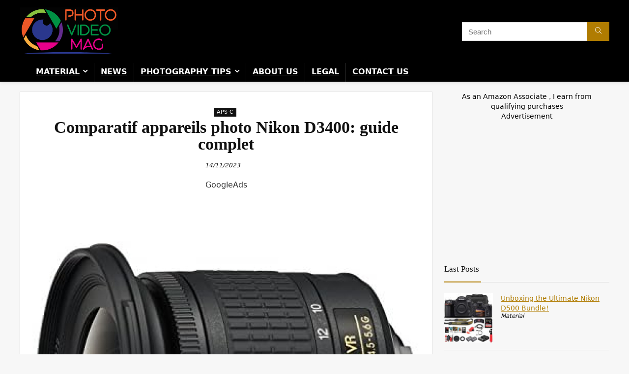

--- FILE ---
content_type: text/html; charset=UTF-8
request_url: https://photovideomag.com/material/photo/aps-c/comparatif-appareils-photo-nikon-d3400-guide-complet/
body_size: 28623
content:
<!DOCTYPE html><html lang="en-US" prefix="og: https://ogp.me/ns#"><head><meta charset="UTF-8" /><meta name="viewport" content="width=device-width, initial-scale=1.0" /><link rel="profile" href="https://gmpg.org/xfn/11" /><link rel="pingback" href="https://photovideomag.com/xmlrpc.php" /><style>img:is([sizes="auto" i],[sizes^="auto," i]){contain-intrinsic-size:3000px 1500px}</style><title>Comparatif appareils photo Nikon D3400: guide complet &#045; Photo Video Mag</title><meta name="description" content="Vous êtes à la recherche d&#039;un appareil photo Nikon D3400 mais vous ne savez pas quel objectif choisir ? Dans ce guide complet, nous allons comparer plusieurs objectifs compatibles avec le Nikon D3400 pour vous aider à faire le meilleur choix. Le premier objectif que nous allons examiner est le Nikon Objectif Zoom ultra-grand angle AF-P DX Nikkor 10-20 mm f/4.5-5.6G VR. Cet objectif offre une plage de zoom ultra-grand angle, idéale pour capturer des paysages époustouflants. Avec une stabilisation d&#039;image intégrée, vous pourrez obtenir des photos nettes même en basse lumière. Ensuite, nous avons le Nikon 18-55 mm / F 3,5-5,6 AF-S DX NIKKOR G VR II, un objectif polyvalent qui convient à une variété de situations de prise de vue. Sa focale allant de 18 à 55 mm vous permettra de photographier tout, des portraits aux paysages. Si vous recherchez un appareil photo bridge avec un zoom puissant, le KODAK Pixpro Astro Zoom AZ425 est une excellente option. Avec un zoom optique 42x et un grand angle de 24 mm, vous pourrez capturer des images détaillées et immersives. Il dispose également d&#039;une fonction vidéo Full HD 1080p pour enregistrer des vidéos de haute qualité. Le Nikon AF-P DX 10-20 mm f/4.5-5.6G VR est un autre objectif grand angle pour le Nikon D3400. Il offre une excellente netteté d&#039;image et une mise au point rapide et silencieuse grâce à son moteur pas à pas. Cet objectif est idéal pour la photographie d&#039;architecture et de paysages. Enfin, pour les professionnels qui recherchent un objectif de qualité supérieure, le Nikon AF-S NIKKOR 400mm f/2.8E FL Ed VR est le choix ultime. Avec une ouverture maximale de f/2.8, cet objectif permet de capturer des images nettes même en faible luminosité. Sa distance focale de 400 mm en fait un choix idéal pour la photographie animalière et sportive. Choisir l&#039;objectif parfait pour votre Nikon D3400 peut sembler difficile, mais avec ce guide complet, vous avez toutes les informations nécessaires pour prendre une décision éclairée. Que vous soyez un amateur passionné ou un professionnel chevronné, il y a un objectif qui répondra à vos besoins spécifiques."/><meta name="robots" content="follow, index, max-snippet:-1, max-video-preview:-1, max-image-preview:large"/><link rel="canonical" href="https://photovideomag.com/material/photo/aps-c/comparatif-appareils-photo-nikon-d3400-guide-complet/" /><meta property="og:locale" content="en_US" /><meta property="og:type" content="article" /><meta property="og:title" content="Comparatif appareils photo Nikon D3400: guide complet &#045; Photo Video Mag" /><meta property="og:description" content="Vous êtes à la recherche d&#039;un appareil photo Nikon D3400 mais vous ne savez pas quel objectif choisir ? Dans ce guide complet, nous allons comparer plusieurs objectifs compatibles avec le Nikon D3400 pour vous aider à faire le meilleur choix. Le premier objectif que nous allons examiner est le Nikon Objectif Zoom ultra-grand angle AF-P DX Nikkor 10-20 mm f/4.5-5.6G VR. Cet objectif offre une plage de zoom ultra-grand angle, idéale pour capturer des paysages époustouflants. Avec une stabilisation d&#039;image intégrée, vous pourrez obtenir des photos nettes même en basse lumière. Ensuite, nous avons le Nikon 18-55 mm / F 3,5-5,6 AF-S DX NIKKOR G VR II, un objectif polyvalent qui convient à une variété de situations de prise de vue. Sa focale allant de 18 à 55 mm vous permettra de photographier tout, des portraits aux paysages. Si vous recherchez un appareil photo bridge avec un zoom puissant, le KODAK Pixpro Astro Zoom AZ425 est une excellente option. Avec un zoom optique 42x et un grand angle de 24 mm, vous pourrez capturer des images détaillées et immersives. Il dispose également d&#039;une fonction vidéo Full HD 1080p pour enregistrer des vidéos de haute qualité. Le Nikon AF-P DX 10-20 mm f/4.5-5.6G VR est un autre objectif grand angle pour le Nikon D3400. Il offre une excellente netteté d&#039;image et une mise au point rapide et silencieuse grâce à son moteur pas à pas. Cet objectif est idéal pour la photographie d&#039;architecture et de paysages. Enfin, pour les professionnels qui recherchent un objectif de qualité supérieure, le Nikon AF-S NIKKOR 400mm f/2.8E FL Ed VR est le choix ultime. Avec une ouverture maximale de f/2.8, cet objectif permet de capturer des images nettes même en faible luminosité. Sa distance focale de 400 mm en fait un choix idéal pour la photographie animalière et sportive. Choisir l&#039;objectif parfait pour votre Nikon D3400 peut sembler difficile, mais avec ce guide complet, vous avez toutes les informations nécessaires pour prendre une décision éclairée. Que vous soyez un amateur passionné ou un professionnel chevronné, il y a un objectif qui répondra à vos besoins spécifiques." /><meta property="og:url" content="https://photovideomag.com/material/photo/aps-c/comparatif-appareils-photo-nikon-d3400-guide-complet/" /><meta property="og:site_name" content="Photo Video Mag" /><meta property="article:tag" content="appareils photo" /><meta property="article:tag" content="comparatif" /><meta property="article:tag" content="guide complet" /><meta property="article:tag" content="Nikon D3400" /><meta property="article:section" content="APS-C" /><meta property="og:image" content="https://photovideomag.com/wp-content/uploads/2023/11/5750-comparatif-appareils-photo-nikon-d3400-guide-complet.jpg" /><meta property="og:image:secure_url" content="https://photovideomag.com/wp-content/uploads/2023/11/5750-comparatif-appareils-photo-nikon-d3400-guide-complet.jpg" /><meta property="og:image:width" content="930" /><meta property="og:image:height" content="768" /><meta property="og:image:alt" content="Comparatif appareils photo Nikon D3400: guide complet" /><meta property="og:image:type" content="image/jpeg" /><meta property="article:published_time" content="2023-11-14T13:01:26+00:00" /><meta name="twitter:card" content="summary_large_image" /><meta name="twitter:title" content="Comparatif appareils photo Nikon D3400: guide complet &#045; Photo Video Mag" /><meta name="twitter:description" content="Vous êtes à la recherche d&#039;un appareil photo Nikon D3400 mais vous ne savez pas quel objectif choisir ? Dans ce guide complet, nous allons comparer plusieurs objectifs compatibles avec le Nikon D3400 pour vous aider à faire le meilleur choix. Le premier objectif que nous allons examiner est le Nikon Objectif Zoom ultra-grand angle AF-P DX Nikkor 10-20 mm f/4.5-5.6G VR. Cet objectif offre une plage de zoom ultra-grand angle, idéale pour capturer des paysages époustouflants. Avec une stabilisation d&#039;image intégrée, vous pourrez obtenir des photos nettes même en basse lumière. Ensuite, nous avons le Nikon 18-55 mm / F 3,5-5,6 AF-S DX NIKKOR G VR II, un objectif polyvalent qui convient à une variété de situations de prise de vue. Sa focale allant de 18 à 55 mm vous permettra de photographier tout, des portraits aux paysages. Si vous recherchez un appareil photo bridge avec un zoom puissant, le KODAK Pixpro Astro Zoom AZ425 est une excellente option. Avec un zoom optique 42x et un grand angle de 24 mm, vous pourrez capturer des images détaillées et immersives. Il dispose également d&#039;une fonction vidéo Full HD 1080p pour enregistrer des vidéos de haute qualité. Le Nikon AF-P DX 10-20 mm f/4.5-5.6G VR est un autre objectif grand angle pour le Nikon D3400. Il offre une excellente netteté d&#039;image et une mise au point rapide et silencieuse grâce à son moteur pas à pas. Cet objectif est idéal pour la photographie d&#039;architecture et de paysages. Enfin, pour les professionnels qui recherchent un objectif de qualité supérieure, le Nikon AF-S NIKKOR 400mm f/2.8E FL Ed VR est le choix ultime. Avec une ouverture maximale de f/2.8, cet objectif permet de capturer des images nettes même en faible luminosité. Sa distance focale de 400 mm en fait un choix idéal pour la photographie animalière et sportive. Choisir l&#039;objectif parfait pour votre Nikon D3400 peut sembler difficile, mais avec ce guide complet, vous avez toutes les informations nécessaires pour prendre une décision éclairée. Que vous soyez un amateur passionné ou un professionnel chevronné, il y a un objectif qui répondra à vos besoins spécifiques." /><meta name="twitter:image" content="https://photovideomag.com/wp-content/uploads/2023/11/5750-comparatif-appareils-photo-nikon-d3400-guide-complet.jpg" /><meta name="twitter:label1" content="Written by" /><meta name="twitter:data1" content="PhotoVideoMag" /><meta name="twitter:label2" content="Time to read" /><meta name="twitter:data2" content="13 minutes" /> <script type="application/ld+json" class="rank-math-schema">{"@context":"https://schema.org","@graph":[{"@type":["Person","Organization"],"@id":"https://photovideomag.com/#person","name":"COMPAR","logo":{"@type":"ImageObject","@id":"https://photovideomag.com/#logo","url":"https://photovideomag.com/wp-content/uploads/2023/06/logo_PVM_black.png","contentUrl":"https://photovideomag.com/wp-content/uploads/2023/06/logo_PVM_black.png","caption":"Photo Video Mag","inLanguage":"en-US","width":"375","height":"184"},"image":{"@type":"ImageObject","@id":"https://photovideomag.com/#logo","url":"https://photovideomag.com/wp-content/uploads/2023/06/logo_PVM_black.png","contentUrl":"https://photovideomag.com/wp-content/uploads/2023/06/logo_PVM_black.png","caption":"Photo Video Mag","inLanguage":"en-US","width":"375","height":"184"}},{"@type":"WebSite","@id":"https://photovideomag.com/#website","url":"https://photovideomag.com","name":"Photo Video Mag","publisher":{"@id":"https://photovideomag.com/#person"},"inLanguage":"en-US"},{"@type":"ImageObject","@id":"https://photovideomag.com/wp-content/uploads/2023/11/5750-comparatif-appareils-photo-nikon-d3400-guide-complet.jpg","url":"https://photovideomag.com/wp-content/uploads/2023/11/5750-comparatif-appareils-photo-nikon-d3400-guide-complet.jpg","width":"930","height":"768","caption":"Comparatif appareils photo Nikon D3400: guide complet","inLanguage":"en-US"},{"@type":"WebPage","@id":"https://photovideomag.com/material/photo/aps-c/comparatif-appareils-photo-nikon-d3400-guide-complet/#webpage","url":"https://photovideomag.com/material/photo/aps-c/comparatif-appareils-photo-nikon-d3400-guide-complet/","name":"Comparatif appareils photo Nikon D3400: guide complet &#045; Photo Video Mag","datePublished":"2023-11-14T13:01:26+00:00","dateModified":"2023-11-14T13:01:26+00:00","isPartOf":{"@id":"https://photovideomag.com/#website"},"primaryImageOfPage":{"@id":"https://photovideomag.com/wp-content/uploads/2023/11/5750-comparatif-appareils-photo-nikon-d3400-guide-complet.jpg"},"inLanguage":"en-US"},{"@type":"Person","@id":"https://photovideomag.com/material/photo/aps-c/comparatif-appareils-photo-nikon-d3400-guide-complet/#author","name":"PhotoVideoMag","image":{"@type":"ImageObject","@id":"https://secure.gravatar.com/avatar/3773c713a5eff40a4aa7795f1c2d649cbc7ddd79172f5d7f94711840afc65040?s=96&amp;d=monsterid&amp;r=g","url":"https://secure.gravatar.com/avatar/3773c713a5eff40a4aa7795f1c2d649cbc7ddd79172f5d7f94711840afc65040?s=96&amp;d=monsterid&amp;r=g","caption":"PhotoVideoMag","inLanguage":"en-US"}},{"@type":"BlogPosting","headline":"Comparatif appareils photo Nikon D3400: guide complet &#045; Photo Video Mag","datePublished":"2023-11-14T13:01:26+00:00","dateModified":"2023-11-14T13:01:26+00:00","articleSection":"APS-C","author":{"@id":"https://photovideomag.com/material/photo/aps-c/comparatif-appareils-photo-nikon-d3400-guide-complet/#author","name":"PhotoVideoMag"},"publisher":{"@id":"https://photovideomag.com/#person"},"description":"Vous \u00eates \u00e0 la recherche d&#039;un appareil photo Nikon D3400 mais vous ne savez pas quel objectif choisir ? Dans ce guide complet, nous allons comparer plusieurs objectifs compatibles avec le Nikon D3400 pour vous aider \u00e0 faire le meilleur choix. Le premier objectif que nous allons examiner est le Nikon Objectif Zoom ultra-grand angle AF-P DX Nikkor 10-20 mm f/4.5-5.6G VR. Cet objectif offre une plage de zoom ultra-grand angle, id\u00e9ale pour capturer des paysages \u00e9poustouflants. Avec une stabilisation d&#039;image int\u00e9gr\u00e9e, vous pourrez obtenir des photos nettes m\u00eame en basse lumi\u00e8re. Ensuite, nous avons le Nikon 18-55 mm / F 3,5-5,6 AF-S DX NIKKOR G VR II, un objectif polyvalent qui convient \u00e0 une vari\u00e9t\u00e9 de situations de prise de vue. Sa focale allant de 18 \u00e0 55 mm vous permettra de photographier tout, des portraits aux paysages. Si vous recherchez un appareil photo bridge avec un zoom puissant, le KODAK Pixpro Astro Zoom AZ425 est une excellente option. Avec un zoom optique 42x et un grand angle de 24 mm, vous pourrez capturer des images d\u00e9taill\u00e9es et immersives. Il dispose \u00e9galement d&#039;une fonction vid\u00e9o Full HD 1080p pour enregistrer des vid\u00e9os de haute qualit\u00e9. Le Nikon AF-P DX 10-20 mm f/4.5-5.6G VR est un autre objectif grand angle pour le Nikon D3400. Il offre une excellente nettet\u00e9 d&#039;image et une mise au point rapide et silencieuse gr\u00e2ce \u00e0 son moteur pas \u00e0 pas. Cet objectif est id\u00e9al pour la photographie d&#039;architecture et de paysages. Enfin, pour les professionnels qui recherchent un objectif de qualit\u00e9 sup\u00e9rieure, le Nikon AF-S NIKKOR 400mm f/2.8E FL Ed VR est le choix ultime. Avec une ouverture maximale de f/2.8, cet objectif permet de capturer des images nettes m\u00eame en faible luminosit\u00e9. Sa distance focale de 400 mm en fait un choix id\u00e9al pour la photographie animali\u00e8re et sportive. Choisir l&#039;objectif parfait pour votre Nikon D3400 peut sembler difficile, mais avec ce guide complet, vous avez toutes les informations n\u00e9cessaires pour prendre une d\u00e9cision \u00e9clair\u00e9e. Que vous soyez un amateur passionn\u00e9 ou un professionnel chevronn\u00e9, il y a un objectif qui r\u00e9pondra \u00e0 vos besoins sp\u00e9cifiques.","name":"Comparatif appareils photo Nikon D3400: guide complet &#045; Photo Video Mag","@id":"https://photovideomag.com/material/photo/aps-c/comparatif-appareils-photo-nikon-d3400-guide-complet/#richSnippet","isPartOf":{"@id":"https://photovideomag.com/material/photo/aps-c/comparatif-appareils-photo-nikon-d3400-guide-complet/#webpage"},"image":{"@id":"https://photovideomag.com/wp-content/uploads/2023/11/5750-comparatif-appareils-photo-nikon-d3400-guide-complet.jpg"},"inLanguage":"en-US","mainEntityOfPage":{"@id":"https://photovideomag.com/material/photo/aps-c/comparatif-appareils-photo-nikon-d3400-guide-complet/#webpage"}}]}</script> <link rel='dns-prefetch' href='//www.googletagmanager.com' /><link href='https://dedalustats.com' rel='preconnect' /><link rel="alternate" type="application/rss+xml" title="Photo Video Mag &raquo; Feed" href="https://photovideomag.com/feed/" /><link rel='stylesheet' id='rhstyle-css' href='https://photovideomag.com/wp-content/cache/autoptimize/css/autoptimize_single_af254d381610b33434e10d1c41c19999.css' type='text/css' media='all' /><link rel='stylesheet' id='rhslidingpanel-css' href='https://photovideomag.com/wp-content/cache/autoptimize/css/autoptimize_single_25e4340bac4134597e0e1d0f332d7fd9.css' type='text/css' media='all' /><link rel='stylesheet' id='rhcompare-css' href='https://photovideomag.com/wp-content/cache/autoptimize/css/autoptimize_single_89dccc3fa65f4c95e03305038725a6c4.css' type='text/css' media='all' /><style id='dd01566c3c4c4e44e164e53a7e7561b3-front-css-inline-css' type='text/css'>.autox-thickbox.button{margin:0 5px}.automaticx-video-container{position:relative;padding-bottom:56.25%;height:0;overflow:hidden}.automaticx-video-container embed,.automaticx-video-container amp-youtube,.automaticx-video-container iframe,.automaticx-video-container object{position:absolute;top:0;left:0;width:100%;height:100%}.automaticx-dual-ring{width:10px;aspect-ratio:1;border-radius:50%;border:6px solid;border-color:#000 #0000;animation:1s infinite automaticxs1}@keyframes automaticxs1{to{transform:rotate(.5turn)}}#openai-chat-response{padding-top:5px}.openchat-dots-bars-2{width:28px;height:28px;--c:linear-gradient(currentColor 0 0);--r1:radial-gradient(farthest-side at bottom,currentColor 93%,#0000);--r2:radial-gradient(farthest-side at top,currentColor 93%,#0000);background:var(--c),var(--r1),var(--r2),var(--c),var(--r1),var(--r2),var(--c),var(--r1),var(--r2);background-repeat:no-repeat;animation:1s infinite alternate automaticxdb2}@keyframes automaticxdb2{0%,25%{background-size:8px 0,8px 4px,8px 4px,8px 0,8px 4px,8px 4px,8px 0,8px 4px,8px 4px;background-position:0 50%,0 calc(50% - 2px),0 calc(50% + 2px),50% 50%,50% calc(50% - 2px),50% calc(50% + 2px),100% 50%,100% calc(50% - 2px),100% calc(50% + 2px)}50%{background-size:8px 100%,8px 4px,8px 4px,8px 0,8px 4px,8px 4px,8px 0,8px 4px,8px 4px;background-position:0 50%,0 calc(0% - 2px),0 calc(100% + 2px),50% 50%,50% calc(50% - 2px),50% calc(50% + 2px),100% 50%,100% calc(50% - 2px),100% calc(50% + 2px)}75%{background-size:8px 100%,8px 4px,8px 4px,8px 100%,8px 4px,8px 4px,8px 0,8px 4px,8px 4px;background-position:0 50%,0 calc(0% - 2px),0 calc(100% + 2px),50% 50%,50% calc(0% - 2px),50% calc(100% + 2px),100% 50%,100% calc(50% - 2px),100% calc(50% + 2px)}100%,95%{background-size:8px 100%,8px 4px,8px 4px,8px 100%,8px 4px,8px 4px,8px 100%,8px 4px,8px 4px;background-position:0 50%,0 calc(0% - 2px),0 calc(100% + 2px),50% 50%,50% calc(0% - 2px),50% calc(100% + 2px),100% 50%,100% calc(0% - 2px),100% calc(100% + 2px)}}</style><link rel='stylesheet' id='ez-toc-css' href='https://photovideomag.com/wp-content/plugins/easy-table-of-contents/assets/css/screen.min.css' type='text/css' media='all' /><style id='ez-toc-inline-css' type='text/css'>div#ez-toc-container .ez-toc-title{font-size:100%}div#ez-toc-container .ez-toc-title{font-weight:500}div#ez-toc-container ul li,div#ez-toc-container ul li a{font-size:95%}div#ez-toc-container ul li,div#ez-toc-container ul li a{font-weight:500}div#ez-toc-container nav ul ul li{font-size:90%}div#ez-toc-container{width:100%}.ez-toc-box-title{font-weight:700;margin-bottom:10px;text-align:center;text-transform:uppercase;letter-spacing:1px;color:#666;padding-bottom:5px;position:absolute;top:-4%;left:5%;background-color:inherit;transition:top .3s ease}.ez-toc-box-title.toc-closed{top:-25%}.ez-toc-container-direction{direction:ltr}.ez-toc-counter ul{direction:ltr;counter-reset:item}.ez-toc-counter nav ul li a:before{content:counter(item,circle) '  ';margin-right:.2em;counter-increment:item;flex-grow:0;flex-shrink:0;float:left}.ez-toc-widget-direction{direction:ltr}.ez-toc-widget-container ul{direction:ltr;counter-reset:item}.ez-toc-widget-container nav ul li a:before{content:counter(item,circle) '  ';margin-right:.2em;counter-increment:item;flex-grow:0;flex-shrink:0;float:left}</style><link rel='stylesheet' id='parent-style-css' href='https://photovideomag.com/wp-content/cache/autoptimize/css/autoptimize_single_c0edc0eca15c647247b5ed6703674d86.css' type='text/css' media='all' /><link rel='stylesheet' id='rehubicons-css' href='https://photovideomag.com/wp-content/cache/autoptimize/css/autoptimize_single_3a75fed7a135ab90eda1619d715905f2.css' type='text/css' media='all' /><link rel='stylesheet' id='rhelementor-css' href='https://photovideomag.com/wp-content/cache/autoptimize/css/autoptimize_single_5bc300b200efc89471453f0a404e44b8.css' type='text/css' media='all' /><link rel='stylesheet' id='rhsingle-css' href='https://photovideomag.com/wp-content/cache/autoptimize/css/autoptimize_single_8413b7b44968575fd262184324ce66bb.css' type='text/css' media='all' /><link rel='stylesheet' id='qcf_style-css' href='https://photovideomag.com/wp-content/cache/autoptimize/css/autoptimize_single_9a4aa26ebff108cc75eff1acf3d8d3e5.css' type='text/css' media='all' /><style id='qcf_style-inline-css' type='text/css'>.qcf-style.default{max-width:100%;overflow:hidden;width:100%}.qcf-style.default input[type=text],.qcf-style.default input[type=email],.qcf-style.default textarea,.qcf-style.default select,.qcf-style.default #submit{border-radius:0}.qcf-style.default h2{color:#465069;font-size:1.6em;height:auto}.qcf-style.default p,.qcf-style.default select{font-family:arial,sans-serif;font-size:1em;color:#465069;height:auto;line-height:normal;height:auto}.qcf-style.default div.rangeslider,.qcf-style.default div.rangeslider__fill{height:1em;background:#ccc}.qcf-style.default div.rangeslider__fill{background:#0f0}.qcf-style.default div.rangeslider__handle{background:#fff;border:1px solid #ccc;width:2em;height:2em;position:absolute;top:-.5em;-webkit-border-radius:#FFF%;-moz-border-radius:50%;-ms-border-radius:50%;-o-border-radius:50%;border-radius:50%}.qcf-style.default div.qcf-slideroutput{font-size:1em;color:#465069}.qcf-style.default input[type=text],.qcf-style.default input[type=email],.qcf-style.default textarea,.qcf-style.default select{border:1px solid #415063;background:#fff;font-family:arial,sans-serif;font-size:1em;color:#465069;line-height:normal;height:auto;margin:2px 0 3px;padding:6px}.qcf-style.default .qcfcontainer input+label,.qcf-style.default .qcfcontainer textarea+label{font-family:arial,sans-serif;font-size:1em;color:#465069}.qcf-style.default input:focus,.qcf-style.default textarea:focus{background:#ffc}.qcf-style.default input[type=text].required,.qcf-style.default input[type=email].required,.qcf-style.default select.required,.qcf-style.default textarea.required{border:1px solid #00c618}.qcf-style.default p span,.qcf-style.default .error{color:#d31900;clear:both}.qcf-style.default input[type=text].error,.qcf-style.default input[type=email].error,.qcf-style.default select.error,.qcf-style.default textarea.error{border:1px solid #d31900}.qcf-style.default #submit{float:left;width:100%;color:#fff;background:#343838;border:1px solid #415063;font-family:arial,sans-serif;font-size:inherit}.qcf-style.default #submit:hover{background:#888}</style><link rel='stylesheet' id='jquery-style-css' href='https://photovideomag.com/wp-content/plugins/quick-contact-form/ui/user/css/jquery/jquery-ui.min.css' type='text/css' media='all' /> <script defer type="ee2523a64c2741a30c5c55eb-text/javascript" src="https://photovideomag.com/wp-includes/js/jquery/jquery.min.js" id="jquery-core-js"></script> <script defer type="ee2523a64c2741a30c5c55eb-text/javascript" src="https://photovideomag.com/wp-includes/js/jquery/jquery-migrate.min.js" id="jquery-migrate-js"></script> 
 <script defer type="ee2523a64c2741a30c5c55eb-text/javascript" src="https://www.googletagmanager.com/gtag/js?id=GT-W6B98ZQL" id="google_gtagjs-js"></script> <script defer id="google_gtagjs-js-after" src="[data-uri]" type="ee2523a64c2741a30c5c55eb-text/javascript"></script> <link rel="https://api.w.org/" href="https://photovideomag.com/wp-json/" /><link rel="alternate" title="JSON" type="application/json" href="https://photovideomag.com/wp-json/wp/v2/posts/5750" /><link rel="EditURI" type="application/rsd+xml" title="RSD" href="https://photovideomag.com/xmlrpc.php?rsd" /><link rel='shortlink' href='https://photovideomag.com/?p=5750' /><link rel="alternate" title="oEmbed (JSON)" type="application/json+oembed" href="https://photovideomag.com/wp-json/oembed/1.0/embed?url=https%3A%2F%2Fphotovideomag.com%2Fmaterial%2Fphoto%2Faps-c%2Fcomparatif-appareils-photo-nikon-d3400-guide-complet%2F" /><link rel="alternate" title="oEmbed (XML)" type="text/xml+oembed" href="https://photovideomag.com/wp-json/oembed/1.0/embed?url=https%3A%2F%2Fphotovideomag.com%2Fmaterial%2Fphoto%2Faps-c%2Fcomparatif-appareils-photo-nikon-d3400-guide-complet%2F&#038;format=xml" /><meta name="generator" content="Site Kit by Google 1.168.0" /><script type="ee2523a64c2741a30c5c55eb-text/javascript">(function(url){if(/(?:Chrome\/26\.0\.1410\.63 Safari\/537\.31|WordfenceTestMonBot)/.test(navigator.userAgent)){return;}
var addEvent=function(evt,handler){if(window.addEventListener){document.addEventListener(evt,handler,false);}else if(window.attachEvent){document.attachEvent('on'+evt,handler);}};var removeEvent=function(evt,handler){if(window.removeEventListener){document.removeEventListener(evt,handler,false);}else if(window.detachEvent){document.detachEvent('on'+evt,handler);}};var evts='contextmenu dblclick drag dragend dragenter dragleave dragover dragstart drop keydown keypress keyup mousedown mousemove mouseout mouseover mouseup mousewheel scroll'.split(' ');var logHuman=function(){if(window.wfLogHumanRan){return;}
window.wfLogHumanRan=true;var wfscr=document.createElement('script');wfscr.type='text/javascript';wfscr.async=true;wfscr.src=url+'&r='+Math.random();(document.getElementsByTagName('head')[0]||document.getElementsByTagName('body')[0]).appendChild(wfscr);for(var i=0;i<evts.length;i++){removeEvent(evts[i],logHuman);}};for(var i=0;i<evts.length;i++){addEvent(evts[i],logHuman);}})('//photovideomag.com/?wordfence_lh=1&hid=F2BC2AFE2C15172975B01A6A6AAB47C7');</script><link rel="preload" href="https://photovideomag.com/wp-content/themes/rehub-theme/fonts/rhicons.woff2?3oibrk" as="font" type="font/woff2" crossorigin="crossorigin"><style type="text/css">.main-nav{box-shadow:0 1px 8px rgba(0,0,0,.1),0 0 0 1px rgba(0,0,0,.03) !important}nav.top_menu>ul>li>a{text-transform:uppercase}.rehub_feat_block div.offer_title,.rh_wrapper_video_playlist .rh_video_title_and_time .rh_video_title,.main_slider .flex-overlay h2,.related_articles ul li>a,h1,h2,h3,h4,h5,h6,.widget .title,.title h1,.title h5,.related_articles .related_title,#comments .title_comments,.commentlist .comment-author .fn,.commentlist .comment-author .fn a,.rate_bar_wrap .review-top .review-text span.review-header,.wpsm-numbox.wpsm-style6 span.num,.wpsm-numbox.wpsm-style5 span.num,.rehub-main-font,.logo .textlogo,.wp-block-quote.is-style-large,.comment-respond h3,.related_articles .related_title,.re_title_inmodal{font-family:"Montserrat",trebuchet ms;font-style:normal}.main_slider .flex-overlay h2,h1,h2,h3,h4,h5,h6,.title h1,.title h5,.comment-respond h3{font-weight:700}:root{--rehub-head-font:Montserrat}header .main-nav,.main-nav.dark_style,.header_one_row .main-nav{background:none repeat scroll 0 0 #000000!important;box-shadow:none}.main-nav{border-bottom:none;border-top:none}.dl-menuwrapper .dl-menu{margin:0 !important}.responsive_nav_wrap{background:none repeat scroll 0 0 #000000!important;box-shadow:none}.main-nav{border-bottom:none;border-top:none}.dl-menuwrapper .dl-menu{margin:0 !important}#main_header,.is-sticky .logo_section_wrap,.sticky-active.logo_section_wrap{background-color:#000 !important}.main-nav.white_style{border-top:none}nav.top_menu>ul:not(.off-canvas)>li>a:after{top:auto;bottom:0}.header-top{border:none}.footer-bottom{background-color:#000 !important}.footer-bottom .footer_widget{border:none !important}.widget .title:after{border-bottom:2px solid #b07c01}.rehub-main-color-border,nav.top_menu>ul>li.vertical-menu.border-main-color .sub-menu,.rh-main-bg-hover:hover,.wp-block-quote,ul.def_btn_link_tabs li.active a,.wp-block-pullquote{border-color:#b07c01}.wpsm_promobox.rehub_promobox{border-left-color:#b07c01!important}.color_link{color:#b07c01 !important}.featured_slider:hover .score,article.post .wpsm_toplist_heading:before{border-color:#b07c01}.btn_more:hover,.tw-pagination .current{border:1px solid #b07c01;color:#fff}.rehub_woo_review .rehub_woo_tabs_menu li.current{border-top:3px solid #b07c01}.gallery-pics .gp-overlay{box-shadow:0 0 0 4px #b07c01 inset}.post .rehub_woo_tabs_menu li.current,.woocommerce div.product .woocommerce-tabs ul.tabs li.active{border-top:2px solid #b07c01}.rething_item a.cat{border-bottom-color:#b07c01}nav.top_menu ul li ul.sub-menu{border-bottom:2px solid #b07c01}.widget.deal_daywoo,.elementor-widget-wpsm_woofeatured .deal_daywoo{border:3px solid #b07c01;padding:20px;background:#fff}.deal_daywoo .wpsm-bar-bar{background-color:#b07c01 !important}#buddypress div.item-list-tabs ul li.selected a span,#buddypress div.item-list-tabs ul li.current a span,#buddypress div.item-list-tabs ul li a span,.user-profile-div .user-menu-tab>li.active>a,.user-profile-div .user-menu-tab>li.active>a:focus,.user-profile-div .user-menu-tab>li.active>a:hover,.news_in_thumb:hover a.rh-label-string,.news_out_thumb:hover a.rh-label-string,.col-feat-grid:hover a.rh-label-string,.carousel-style-deal .re_carousel .controls,.re_carousel .controls:hover,.openedprevnext .postNavigation .postnavprev,.postNavigation .postnavprev:hover,.top_chart_pagination a.selected,.flex-control-paging li a.flex-active,.flex-control-paging li a:hover,.btn_more:hover,body .tabs-menu li:hover,body .tabs-menu li.current,.featured_slider:hover .score,#bbp_user_edit_submit,.bbp-topic-pagination a,.bbp-topic-pagination a,.custom-checkbox label.checked:after,.slider_post .caption,ul.postpagination li.active a,ul.postpagination li:hover a,ul.postpagination li a:focus,.top_theme h5 strong,.re_carousel .text:after,#topcontrol:hover,.main_slider .flex-overlay:hover a.read-more,.rehub_chimp #mc_embed_signup input#mc-embedded-subscribe,#rank_1.rank_count,#toplistmenu>ul li:before,.rehub_chimp:before,.wpsm-members>strong:first-child,.r_catbox_btn,.wpcf7 .wpcf7-submit,.wpsm_pretty_hover li:hover,.wpsm_pretty_hover li.current,.rehub-main-color-bg,.togglegreedybtn:after,.rh-bg-hover-color:hover a.rh-label-string,.rh-main-bg-hover:hover,.rh_wrapper_video_playlist .rh_video_currently_playing,.rh_wrapper_video_playlist .rh_video_currently_playing.rh_click_video:hover,.rtmedia-list-item .rtmedia-album-media-count,.tw-pagination .current,.dokan-dashboard .dokan-dash-sidebar ul.dokan-dashboard-menu li.active,.dokan-dashboard .dokan-dash-sidebar ul.dokan-dashboard-menu li:hover,.dokan-dashboard .dokan-dash-sidebar ul.dokan-dashboard-menu li.dokan-common-links a:hover,#ywqa-submit-question,.woocommerce .widget_price_filter .ui-slider .ui-slider-range,.rh-hov-bor-line>a:after,nav.top_menu>ul:not(.off-canvas)>li>a:after,.rh-border-line:after,.wpsm-table.wpsm-table-main-color table tr th,.rh-hov-bg-main-slide:before,.rh-hov-bg-main-slidecol .col_item:before,.mvx-tablink.active:before{background:#b07c01}@media (max-width:767px){.postNavigation .postnavprev{background:#b07c01}}.rh-main-bg-hover:hover,.rh-main-bg-hover:hover .whitehovered,.user-profile-div .user-menu-tab>li.active>a{color:#fff !important}a,.carousel-style-deal .deal-item .priced_block .price_count ins,nav.top_menu ul li.menu-item-has-children ul li.menu-item-has-children>a:before,.flexslider .fa-pulse,.footer-bottom .widget .f_menu li a:hover,.comment_form h3 a,.bbp-body li.bbp-forum-info>a:hover,.bbp-body li.bbp-topic-title>a:hover,#subscription-toggle a:before,#favorite-toggle a:before,.aff_offer_links .aff_name a,.rh-deal-price,.commentlist .comment-content small a,.related_articles .title_cat_related a,article em.emph,.campare_table table.one td strong.red,.sidebar .tabs-item .detail p a,.footer-bottom .widget .title span,footer p a,.welcome-frase strong,article.post .wpsm_toplist_heading:before,.post a.color_link,.categoriesbox:hover h3 a:after,.bbp-body li.bbp-forum-info>a,.bbp-body li.bbp-topic-title>a,.widget .title i,.woocommerce-MyAccount-navigation ul li.is-active a,.category-vendormenu li.current a,.deal_daywoo .title,.rehub-main-color,.wpsm_pretty_colored ul li.current a,.wpsm_pretty_colored ul li.current,.rh-heading-hover-color:hover h2 a,.rh-heading-hover-color:hover h3 a,.rh-heading-hover-color:hover h4 a,.rh-heading-hover-color:hover h5 a,.rh-heading-hover-color:hover h3,.rh-heading-hover-color:hover h2,.rh-heading-hover-color:hover h4,.rh-heading-hover-color:hover h5,.rh-heading-hover-color:hover .rh-heading-hover-item a,.rh-heading-icon:before,.widget_layered_nav ul li.chosen a:before,.wp-block-quote.is-style-large p,ul.page-numbers li span.current,ul.page-numbers li a:hover,ul.page-numbers li.active a,.page-link>span:not(.page-link-title),blockquote:not(.wp-block-quote) p,span.re_filtersort_btn:hover,span.active.re_filtersort_btn,.deal_daywoo .price,div.sortingloading:after{color:#b07c01}.page-link>span:not(.page-link-title),.widget.widget_affegg_widget .title,.widget.top_offers .title,.widget.cegg_widget_products .title,header .header_first_style .search form.search-form [type=submit],header .header_eight_style .search form.search-form [type=submit],.filter_home_pick span.active,.filter_home_pick span:hover,.filter_product_pick span.active,.filter_product_pick span:hover,.rh_tab_links a.active,.rh_tab_links a:hover,.wcv-navigation ul.menu li.active,.wcv-navigation ul.menu li:hover a,form.search-form [type=submit],.rehub-sec-color-bg,input#ywqa-submit-question,input#ywqa-send-answer,.woocommerce button.button.alt,.tabsajax span.active.re_filtersort_btn,.wpsm-table.wpsm-table-sec-color table tr th,.rh-slider-arrow,.rh-hov-bg-sec-slide:before,.rh-hov-bg-sec-slidecol .col_item:before{background:#b07c01 !important;color:#fff !important;outline:0}.widget.widget_affegg_widget .title:after,.widget.top_offers .title:after,.widget.cegg_widget_products .title:after{border-top-color:#b07c01 !important}.page-link>span:not(.page-link-title){border:1px solid #b07c01}.page-link>span:not(.page-link-title),.header_first_style .search form.search-form [type=submit] i{color:#fff !important}.rh_tab_links a.active,.rh_tab_links a:hover,.rehub-sec-color-border,nav.top_menu>ul>li.vertical-menu.border-sec-color>.sub-menu,body .rh-slider-thumbs-item--active{border-color:#b07c01}.rh_wrapper_video_playlist .rh_video_currently_playing,.rh_wrapper_video_playlist .rh_video_currently_playing.rh_click_video:hover{background-color:#b07c01;box-shadow:1200px 0 0 #b07c01 inset}.rehub-sec-color{color:#b07c01}.woocommerce .woo-button-area .masked_coupon,.woocommerce a.woo_loop_btn,.woocommerce .button.checkout,.woocommerce input.button.alt,.woocommerce a.add_to_cart_button:not(.flat-woo-btn),.woocommerce-page a.add_to_cart_button:not(.flat-woo-btn),.woocommerce .single_add_to_cart_button,.woocommerce div.product form.cart .button,.woocommerce .checkout-button.button,.priced_block .btn_offer_block,.priced_block .button,.rh-deal-compact-btn,input.mdf_button,#buddypress input[type=submit],#buddypress input[type=button],#buddypress input[type=reset],#buddypress button.submit,.wpsm-button.rehub_main_btn,.wcv-grid a.button,input.gmw-submit,#ws-plugin--s2member-profile-submit,#rtmedia_create_new_album,input[type=submit].dokan-btn-theme,a.dokan-btn-theme,.dokan-btn-theme,#wcfm_membership_container a.wcfm_submit_button,.woocommerce button.button,.rehub-main-btn-bg,.woocommerce #payment #place_order,.wc-block-grid__product-add-to-cart.wp-block-button .wp-block-button__link{background:none #b07c01 !important;color:#fff !important;fill:#fff !important;border:none !important;text-decoration:none !important;outline:0;box-shadow:-1px 6px 19px rgba(176,124,1,.2) !important;border-radius:0 !important}.rehub-main-btn-bg>a{color:#fff !important}.woocommerce a.woo_loop_btn:hover,.woocommerce .button.checkout:hover,.woocommerce input.button.alt:hover,.woocommerce a.add_to_cart_button:not(.flat-woo-btn):hover,.woocommerce-page a.add_to_cart_button:not(.flat-woo-btn):hover,.woocommerce a.single_add_to_cart_button:hover,.woocommerce-page a.single_add_to_cart_button:hover,.woocommerce div.product form.cart .button:hover,.woocommerce-page div.product form.cart .button:hover,.woocommerce .checkout-button.button:hover,.priced_block .btn_offer_block:hover,.wpsm-button.rehub_main_btn:hover,#buddypress input[type=submit]:hover,#buddypress input[type=button]:hover,#buddypress input[type=reset]:hover,#buddypress button.submit:hover,.small_post .btn:hover,.ap-pro-form-field-wrapper input[type=submit]:hover,.wcv-grid a.button:hover,#ws-plugin--s2member-profile-submit:hover,.rething_button .btn_more:hover,#wcfm_membership_container a.wcfm_submit_button:hover,.woocommerce #payment #place_order:hover,.woocommerce button.button:hover,.rehub-main-btn-bg:hover,.rehub-main-btn-bg:hover>a,.wc-block-grid__product-add-to-cart.wp-block-button .wp-block-button__link:hover{background:none #b07c01 !important;color:#fff !important;border-color:transparent;box-shadow:-1px 6px 13px #d3d3d3 !important}.rehub_offer_coupon:hover{border:1px dashed #b07c01}.rehub_offer_coupon:hover i.far,.rehub_offer_coupon:hover i.fal,.rehub_offer_coupon:hover i.fas{color:#b07c01}.re_thing_btn .rehub_offer_coupon.not_masked_coupon:hover{color:#b07c01 !important}.woocommerce a.woo_loop_btn:active,.woocommerce .button.checkout:active,.woocommerce .button.alt:active,.woocommerce a.add_to_cart_button:not(.flat-woo-btn):active,.woocommerce-page a.add_to_cart_button:not(.flat-woo-btn):active,.woocommerce a.single_add_to_cart_button:active,.woocommerce-page a.single_add_to_cart_button:active,.woocommerce div.product form.cart .button:active,.woocommerce-page div.product form.cart .button:active,.woocommerce .checkout-button.button:active,.wpsm-button.rehub_main_btn:active,#buddypress input[type=submit]:active,#buddypress input[type=button]:active,#buddypress input[type=reset]:active,#buddypress button.submit:active,.ap-pro-form-field-wrapper input[type=submit]:active,.wcv-grid a.button:active,#ws-plugin--s2member-profile-submit:active,.woocommerce #payment #place_order:active,input[type=submit].dokan-btn-theme:active,a.dokan-btn-theme:active,.dokan-btn-theme:active,.woocommerce button.button:active,.rehub-main-btn-bg:active,.wc-block-grid__product-add-to-cart.wp-block-button .wp-block-button__link:active{background:none #b07c01 !important;box-shadow:0 1px 0 #999 !important;top:2px;color:#fff !important}.rehub_btn_color,.rehub_chimp_flat #mc_embed_signup input#mc-embedded-subscribe{background-color:#b07c01;border:1px solid #b07c01;color:#fff;text-shadow:none}.rehub_btn_color:hover{color:#fff;background-color:#b07c01;border:1px solid #b07c01}.rething_button .btn_more{border:1px solid #b07c01;color:#b07c01}.rething_button .priced_block.block_btnblock .price_count{color:#b07c01;font-weight:400}.widget_merchant_list .buttons_col{background-color:#b07c01 !important}.widget_merchant_list .buttons_col a{color:#fff !important}.rehub-svg-btn-fill svg{fill:#b07c01}.rehub-svg-btn-stroke svg{stroke:#b07c01}@media (max-width:767px){#float-panel-woo-area{border-top:1px solid #b07c01}}:root{--rehub-main-color:#b07c01;--rehub-sec-color:#b07c01;--rehub-main-btn-bg:#b07c01;--rehub-link-color:#b07c01}body,body.dark_body{background-color:#f7f7f7;background-position:left top;background-repeat:repeat;background-image:none}.rething_item a.cat{font:12px Arial;text-transform:uppercase;color:#666 !important;text-decoration:none !important}.rething_item.small_post{overflow:hidden;float:left;padding:0;text-align:center}.rething_item.small_post .cat_link_meta:before{display:none}.rething_item.small_post .priced_block.block_btnblock .btn_offer_block,.rething_item.small_post .post_offer_anons{display:block}.rething_item.small_post .priced_block.block_btnblock .btn_offer_block{padding:13px 22px}.rething_item.small_post .priced_block.block_btnblock .rh_button_wrapper{margin:10px 0 0}.small_post .re-line-badge.re-line-table-badge{left:0}.small_post .re-line-badge.re-line-table-badge span:before{display:none}.wrap_thing{padding:20px 30px}.hover_anons{position:relative;overflow:hidden;min-height:220px;max-height:220px;margin:0 auto 5px;max-width:900px;display:block}.hover_anons:after{content:" ";display:block;position:absolute;border-bottom:0;left:0;bottom:0;width:100%;height:70px;background-image:linear-gradient(to bottom,rgba(255,255,255,0) 0,#fff 100%);background-repeat:repeat-x}.thing-post-like{transition:all .4s ease 0s;background-color:rgba(255,255,255,.9);width:60px;height:55px;text-align:center;position:absolute;bottom:-55px;left:50%;margin-left:-30px;z-index:9}figure:hover .thing-post-like{bottom:0}.thing-post-like .thumbscount{color:#111;font-size:14px;margin:0 auto;display:block}.thing-post-like .wishaddwrap,.thing-post-like .wishaddedwrap,.thing-post-like .wishremovedwrap{display:none}.thing-post-like .thumbplus:before{color:red}.rething_item.small_post figure{margin:0;overflow:hidden}.rething_item.small_post .priced_block{margin:0}.rething_item.small_post h2{letter-spacing:1px;margin-bottom:15px}.featured_mediad_wrap{float:right;margin:35px 0 15px 55px;width:300px;height:250px}.rething_button .btn_more{background-color:transparent;display:inline-block;padding:10px 22px;font-size:13px;line-height:1.33333;text-transform:uppercase;position:relative;text-decoration:none !important}</style><meta name="generator" content="Elementor 3.34.0; features: additional_custom_breakpoints; settings: css_print_method-external, google_font-enabled, font_display-auto"><style>.e-con.e-parent:nth-of-type(n+4):not(.e-lazyloaded):not(.e-no-lazyload),.e-con.e-parent:nth-of-type(n+4):not(.e-lazyloaded):not(.e-no-lazyload) *{background-image:none !important}@media screen and (max-height:1024px){.e-con.e-parent:nth-of-type(n+3):not(.e-lazyloaded):not(.e-no-lazyload),.e-con.e-parent:nth-of-type(n+3):not(.e-lazyloaded):not(.e-no-lazyload) *{background-image:none !important}}@media screen and (max-height:640px){.e-con.e-parent:nth-of-type(n+2):not(.e-lazyloaded):not(.e-no-lazyload),.e-con.e-parent:nth-of-type(n+2):not(.e-lazyloaded):not(.e-no-lazyload) *{background-image:none !important}}</style> <script defer type="ee2523a64c2741a30c5c55eb-text/javascript" id="google_gtagjs" src="https://www.googletagmanager.com/gtag/js?id=G-LP54K9MMPN"></script> <script defer id="google_gtagjs-inline" src="[data-uri]" type="ee2523a64c2741a30c5c55eb-text/javascript"></script> <link rel="icon" href="https://photovideomag.com/wp-content/uploads/2022/10/cropped-ico_compar-1-32x32.png" sizes="32x32" /><link rel="icon" href="https://photovideomag.com/wp-content/uploads/2022/10/cropped-ico_compar-1-192x192.png" sizes="192x192" /><link rel="apple-touch-icon" href="https://photovideomag.com/wp-content/uploads/2022/10/cropped-ico_compar-1-180x180.png" /><meta name="msapplication-TileImage" content="https://photovideomag.com/wp-content/uploads/2022/10/cropped-ico_compar-1-270x270.png" /><style type="text/css" id="wp-custom-css">.comments-area{display:none}</style> <script async src="https://pagead2.googlesyndication.com/pagead/js/adsbygoogle.js?client=ca-pub-2981589841512911" crossorigin="anonymous" type="ee2523a64c2741a30c5c55eb-text/javascript"></script> </head><body class="wp-singular post-template-default single single-post postid-5750 single-format-standard wp-custom-logo wp-embed-responsive wp-theme-rehub-theme wp-child-theme-rehub-blankchild elementor-default elementor-kit-4"><div class="rh-outer-wrap"><div id="top_ankor"></div><header id="main_header" class="dark_style width-100p position-relative"><div class="header_wrap"><div class="logo_section_wrap hideontablet"><div class="rh-container"><div class="logo-section rh-flex-center-align tabletblockdisplay header_first_style clearfix"><div class="logo"> <a href="https://photovideomag.com" class="logo_image"><img src="https://photovideomag.com/wp-content/uploads/2023/06/logo_PVM_black.png" alt="Photo Video Mag" height="" width="200" /></a></div><div class="mediad mt10 mr20" style="width:468px"><p align="center">GoogleAds<br><script async src="https://pagead2.googlesyndication.com/pagead/js/adsbygoogle.js?client=ca-pub-2981589841512911" crossorigin="anonymous" type="ee2523a64c2741a30c5c55eb-text/javascript"></script>  <ins class="adsbygoogle"
 style="display:inline-block;width:468px;height:60px"
 data-ad-client="ca-pub-2981589841512911"
 data-ad-slot="9291172383"></ins> <script type="ee2523a64c2741a30c5c55eb-text/javascript">(adsbygoogle=window.adsbygoogle||[]).push({});</script></p></div><div class="search head_search position-relative rh-flex-right-align"><form  role="search" method="get" class="search-form" action="https://photovideomag.com/"> <input type="text" name="s" placeholder="Search"  data-posttype="post"> <input type="hidden" name="post_type" value="post" /> <button type="submit" class="btnsearch hideonmobile" aria-label="Search"><i class="rhicon rhi-search"></i></button></form></div></div></div></div><div class="search-form-inheader main-nav rh-stickme dark_style"><div class="rh-container rh-flex-center-align logo_insticky_enabled"> <a href="https://photovideomag.com" class="logo_image_insticky"><img src="https://photovideomag.com/wp-content/uploads/2023/06/logo_PVM_black.png" alt="Photo Video Mag" /></a><nav class="top_menu"><ul id="menu-main" class="menu"><li id="menu-item-2164" class="menu-item menu-item-type-taxonomy menu-item-object-category current-post-ancestor menu-item-has-children"><a href="https://photovideomag.com/cat/material/">Material</a><ul class="sub-menu"><li id="menu-item-2165" class="menu-item menu-item-type-taxonomy menu-item-object-category current-post-ancestor menu-item-has-children"><a href="https://photovideomag.com/cat/material/photo/">Photo</a><ul class="sub-menu"><li id="menu-item-2166" class="menu-item menu-item-type-taxonomy menu-item-object-category"><a href="https://photovideomag.com/cat/material/photo/360/">360°</a></li><li id="menu-item-2167" class="menu-item menu-item-type-taxonomy menu-item-object-category current-post-ancestor current-menu-parent current-post-parent menu-item-has-children"><a href="https://photovideomag.com/cat/material/photo/aps-c/">APS-C</a><ul class="sub-menu"><li id="menu-item-2168" class="menu-item menu-item-type-taxonomy menu-item-object-category"><a href="https://photovideomag.com/cat/material/photo/aps-c/hybride-aps-c/">Hybride</a></li><li id="menu-item-2169" class="menu-item menu-item-type-taxonomy menu-item-object-category"><a href="https://photovideomag.com/cat/material/photo/aps-c/reflex-aps-c/">Reflex</a></li></ul></li><li id="menu-item-2170" class="menu-item menu-item-type-taxonomy menu-item-object-category"><a href="https://photovideomag.com/cat/material/photo/bridge/">Bridge</a></li><li id="menu-item-2171" class="menu-item menu-item-type-taxonomy menu-item-object-category"><a href="https://photovideomag.com/cat/material/photo/compact/">Compact</a></li><li id="menu-item-2172" class="menu-item menu-item-type-taxonomy menu-item-object-category"><a href="https://photovideomag.com/cat/material/photo/etanche/">Etanche</a></li><li id="menu-item-2173" class="menu-item menu-item-type-taxonomy menu-item-object-category menu-item-has-children"><a href="https://photovideomag.com/cat/material/photo/full-frame/">Full Frame</a><ul class="sub-menu"><li id="menu-item-2174" class="menu-item menu-item-type-taxonomy menu-item-object-category"><a href="https://photovideomag.com/cat/material/photo/full-frame/hybride/">Hybride</a></li><li id="menu-item-2175" class="menu-item menu-item-type-taxonomy menu-item-object-category"><a href="https://photovideomag.com/cat/material/photo/full-frame/reflex/">Reflex</a></li></ul></li><li id="menu-item-2176" class="menu-item menu-item-type-taxonomy menu-item-object-category"><a href="https://photovideomag.com/cat/material/photo/micro-4-3/">Micro 4/3</a></li><li id="menu-item-2177" class="menu-item menu-item-type-taxonomy menu-item-object-category"><a href="https://photovideomag.com/cat/material/photo/moyen-format/">Moyen Format</a></li></ul></li><li id="menu-item-2178" class="menu-item menu-item-type-taxonomy menu-item-object-category"><a href="https://photovideomag.com/cat/material/video/">Video</a></li></ul></li><li id="menu-item-2179" class="menu-item menu-item-type-taxonomy menu-item-object-category"><a href="https://photovideomag.com/cat/news/">News</a></li><li id="menu-item-2180" class="menu-item menu-item-type-taxonomy menu-item-object-category menu-item-has-children"><a href="https://photovideomag.com/cat/photography-tips/">Photography tips</a><ul class="sub-menu"><li id="menu-item-2181" class="menu-item menu-item-type-taxonomy menu-item-object-category"><a href="https://photovideomag.com/cat/photography-tips/photo-technique/">Photo</a></li><li id="menu-item-2182" class="menu-item menu-item-type-taxonomy menu-item-object-category"><a href="https://photovideomag.com/cat/photography-tips/video-technique/">Video</a></li></ul></li><li id="menu-item-16655" class="menu-item menu-item-type-post_type menu-item-object-page"><a href="https://photovideomag.com/about-us/">About Us</a></li><li id="menu-item-16656" class="menu-item menu-item-type-custom menu-item-object-custom"><a href="#">Legal</a></li><li id="menu-item-12928" class="menu-item menu-item-type-post_type menu-item-object-page"><a href="https://photovideomag.com/contact-us/">Contact Us</a></li></ul></nav><div class="responsive_nav_wrap rh_mobile_menu"><div id="dl-menu" class="dl-menuwrapper rh-flex-center-align"> <button id="dl-trigger" class="dl-trigger" aria-label="Menu"> <svg viewBox="0 0 32 32" xmlns="http://www.w3.org/2000/svg"> <g> <line stroke-linecap="round" id="rhlinemenu_1" y2="7" x2="29" y1="7" x1="3"/> <line stroke-linecap="round" id="rhlinemenu_2" y2="16" x2="18" y1="16" x1="3"/> <line stroke-linecap="round" id="rhlinemenu_3" y2="25" x2="26" y1="25" x1="3"/> </g> </svg> </button><div id="mobile-menu-icons" class="rh-flex-center-align rh-flex-right-align"> <button class='icon-search-onclick' aria-label='Search'><i class='rhicon rhi-search'></i></button></div></div></div></div></div></div></header><div class="rh-container"><div class="rh-content-wrap clearfix"><div class="main-side single clearfix"><div class="rh-post-wrapper"><article class="post-inner post post-5750 type-post status-publish format-standard has-post-thumbnail hentry category-aps-c tag-appareils-photo tag-comparatif tag-guide-complet tag-nikon-d3400" id="post-5750"><style>.full_width .post-inner{max-width:960px;margin-left:auto;margin-right:auto}</style><div class="rh_post_layout_default rh_post_layout_center text-center"><div class="title_single_area mb15"><div class="rh-cat-list-title"><a class="rh-cat-label-title rh-cat-211" href="https://photovideomag.com/cat/material/photo/aps-c/" title="View all posts in APS-C">APS-C</a></div><h1>Comparatif appareils photo Nikon D3400: guide complet</h1><div class="meta post-meta mb20 flowhidden"> <span class="date_meta"> 14/11/2023 </span></div></div></div><div class="mediad mediad_top mb15"><p align="center">GoogleAds<br><script async src="https://pagead2.googlesyndication.com/pagead/js/adsbygoogle.js?client=ca-pub-2981589841512911" crossorigin="anonymous" type="ee2523a64c2741a30c5c55eb-text/javascript"></script>  <ins class="adsbygoogle"
 style="display:inline-block;width:468px;height:60px"
 data-ad-client="ca-pub-2981589841512911"
 data-ad-slot="9291172383"></ins> <script type="ee2523a64c2741a30c5c55eb-text/javascript">(adsbygoogle=window.adsbygoogle||[]).push({});</script></p></div><div class="clearfix"></div><figure class="top_featured_image"><img fetchpriority="high" width="930" height="768" src="https://photovideomag.com/wp-content/uploads/2023/11/5750-comparatif-appareils-photo-nikon-d3400-guide-complet.jpg" class="attachment-full size-full wp-post-image" alt="Comparatif appareils photo Nikon D3400: guide complet" decoding="async" srcset="https://photovideomag.com/wp-content/uploads/2023/11/5750-comparatif-appareils-photo-nikon-d3400-guide-complet.jpg 930w, https://photovideomag.com/wp-content/uploads/2023/11/5750-comparatif-appareils-photo-nikon-d3400-guide-complet-300x248.jpg 300w, https://photovideomag.com/wp-content/uploads/2023/11/5750-comparatif-appareils-photo-nikon-d3400-guide-complet-1024x846.jpg 1024w, https://photovideomag.com/wp-content/uploads/2023/11/5750-comparatif-appareils-photo-nikon-d3400-guide-complet-768x634.jpg 768w, https://photovideomag.com/wp-content/uploads/2023/11/5750-comparatif-appareils-photo-nikon-d3400-guide-complet-1536x1268.jpg 1536w, https://photovideomag.com/wp-content/uploads/2023/11/5750-comparatif-appareils-photo-nikon-d3400-guide-complet-2048x1691.jpg 2048w, https://photovideomag.com/wp-content/uploads/2023/11/5750-comparatif-appareils-photo-nikon-d3400-guide-complet-182x150.jpg 182w, https://photovideomag.com/wp-content/uploads/2023/11/5750-comparatif-appareils-photo-nikon-d3400-guide-complet-100x83.jpg 100w, https://photovideomag.com/wp-content/uploads/2023/11/5750-comparatif-appareils-photo-nikon-d3400-guide-complet-424x350.jpg 424w, https://photovideomag.com/wp-content/uploads/2023/11/5750-comparatif-appareils-photo-nikon-d3400-guide-complet-788x650.jpg 788w" sizes="(max-width: 930px) 100vw, 930px" /></figure><p> Bienvenue dans cet article informatif, où nous allons parler des produits qui correspondent au mot-clé &#8220;Nikon D3400&#8221;. Le Nikon D3400 est un appareil photo formidable et populaire sur le marché, apprécié par de nombreux photographes amateurs et professionnels. Dans cet article, nous découvrirons certains produits qui s&#8217;associent parfaitement avec le Nikon D3400, afin de vous aider à tirer le meilleur parti de votre expérience de photographie. Que vous soyez un débutant en photographie ou un expert chevronné, restez avec nous pour découvrir les accessoires et les équipements les plus adaptés pour accompagner cet appareil photo incroyable.</p><div id="ez-toc-container" class="ez-toc-v2_0_79_2 ez-toc-wrap-left counter-hierarchy ez-toc-counter ez-toc-light-blue ez-toc-container-direction"><div class="ez-toc-title-container"><p class="ez-toc-title" style="cursor:inherit">Table of Contents</p> <span class="ez-toc-title-toggle"><a href="#" class="ez-toc-pull-right ez-toc-btn ez-toc-btn-xs ez-toc-btn-default ez-toc-toggle" aria-label="Toggle Table of Content"><span class="ez-toc-js-icon-con"><span class=""><span class="eztoc-hide" style="display:none;">Toggle</span><span class="ez-toc-icon-toggle-span"><svg style="fill: #999;color:#999" xmlns="http://www.w3.org/2000/svg" class="list-377408" width="20px" height="20px" viewBox="0 0 24 24" fill="none"><path d="M6 6H4v2h2V6zm14 0H8v2h12V6zM4 11h2v2H4v-2zm16 0H8v2h12v-2zM4 16h2v2H4v-2zm16 0H8v2h12v-2z" fill="currentColor"></path></svg><svg style="fill: #999;color:#999" class="arrow-unsorted-368013" xmlns="http://www.w3.org/2000/svg" width="10px" height="10px" viewBox="0 0 24 24" version="1.2" baseProfile="tiny"><path d="M18.2 9.3l-6.2-6.3-6.2 6.3c-.2.2-.3.4-.3.7s.1.5.3.7c.2.2.4.3.7.3h11c.3 0 .5-.1.7-.3.2-.2.3-.5.3-.7s-.1-.5-.3-.7zM5.8 14.7l6.2 6.3 6.2-6.3c.2-.2.3-.5.3-.7s-.1-.5-.3-.7c-.2-.2-.4-.3-.7-.3h-11c-.3 0-.5.1-.7.3-.2.2-.3.5-.3.7s.1.5.3.7z"/></svg></span></span></span></a></span></div><nav><ul class='ez-toc-list ez-toc-list-level-1 eztoc-toggle-hide-by-default' ><li class='ez-toc-page-1 ez-toc-heading-level-2'><a class="ez-toc-link ez-toc-heading-1" href="#Nikon_Objectif_Zoom_ultra-grand_angle_AF-P_DX_Nikkor_10-20_mm_f45-56G_VR" >Nikon Objectif Zoom ultra-grand angle AF-P DX Nikkor 10-20 mm f/4.5-5.6G VR</a></li><li class='ez-toc-page-1 ez-toc-heading-level-2'><a class="ez-toc-link ez-toc-heading-2" href="#Nikon_18-55_mm_F_35-56_AF-S_DX_NIKKOR_G_VR_II_Objectifs_18_mm" >Nikon 18-55 mm / F 3,5-5,6 AF-S DX NIKKOR G VR II Objectifs 18 mm</a></li><li class='ez-toc-page-1 ez-toc-heading-level-2'><a class="ez-toc-link ez-toc-heading-3" href="#KODAK_Pixpro_Astro_Zoom_AZ425_%E2%80%93_Appareil_Photo_Numerique_Bridge_Zoom_Optique_42X_Grand_Angle_de_24_mm_20_megapixels_LCD_3_Video_Full_HD_1080p_Batterie_Li-ION_%E2%80%93_Blanc" >KODAK Pixpro Astro Zoom AZ425 &#8211; Appareil Photo Numérique Bridge, Zoom Optique 42X, Grand Angle de 24 mm, 20 mégapixels, LCD 3, Vidéo Full HD 1080p, Batterie Li-ION &#8211; Blanc</a></li><li class='ez-toc-page-1 ez-toc-heading-level-2'><a class="ez-toc-link ez-toc-heading-4" href="#KODAK_Pixpro_Astro_Zoom_AZ425_%E2%80%93_Appareil_Photo_Numerique_Bridge_Zoom_Optique_42X_Grand_Angle_de_24_mm_20_megapixels_LCD_3_Video_Full_HD_1080p_Batterie_Li-ION_%E2%80%93_Noir" >KODAK Pixpro Astro Zoom AZ425 &#8211; Appareil Photo Numérique Bridge, Zoom Optique 42X, Grand Angle de 24 mm, 20 mégapixels, LCD 3, Vidéo Full HD 1080p, Batterie Li-ION &#8211; Noir</a></li><li class='ez-toc-page-1 ez-toc-heading-level-2'><a class="ez-toc-link ez-toc-heading-5" href="#Nikon_AF-P_DX_10-20_mm_f45-56G_VR_Objectif_Noir" >Nikon AF-P DX 10-20 mm f/4.5-5.6G VR Objectif, Noir</a></li><li class='ez-toc-page-1 ez-toc-heading-level-2'><a class="ez-toc-link ez-toc-heading-6" href="#Nikon_AF-S_NIKKOR_400mm_f28E_FL_Ed_VR_Objectif_Noir" >Nikon AF-S NIKKOR 400mm f/2.8E FL Ed VR Objectif Noir</a></li><li class='ez-toc-page-1 ez-toc-heading-level-2'><a class="ez-toc-link ez-toc-heading-7" href="#QuestionsReponses" >Questions/Réponses</a></li></ul></nav></div><h2 id="nikon-objectif-zoom-ultra-grand-angle-af-p-dx-nikkor-10-20-mm-f-4-5-5-6g-vr"><span class="ez-toc-section" id="Nikon_Objectif_Zoom_ultra-grand_angle_AF-P_DX_Nikkor_10-20_mm_f45-56G_VR"></span><a target="_blank" href="https://amazon.fr/dp/B072639587?tag=photovideomag-21" rel="noopener nofollow">Nikon Objectif Zoom ultra-<a href="https://photovideomag.com/materiel/photo/aps-c/les-meilleurs-modeles-de-sony-alpha-6400-pour-des-photos-exceptionnelles/" title="Les meilleurs modèles de Sony Alpha 6400 pour des photos exceptionnelles">grand angle</a> AF-P DX Nikkor 10-20 mm f/4.5-5.6G VR</a><span class="ez-toc-section-end"></span></h2><p><img decoding="async" class="rimage_class" src="https://m.media-amazon.com/images/I/41PykPsaH8L._AC_.jpg" alt="Comparatif appareils photo Nikon D3400: guide complet"><br />Le  est un objectif polyvalent qui offre des perspectives spectaculaires. Il est spécialement conçu pour les passionnés de voyage qui veulent capturer de vastes paysages et des <a href="https://photovideomag.com/materiel/photo/full-frame/les-meilleurs-choix-de-nikon-d7500-pour-tous-les-photographes/" title="Les meilleurs choix de Nikon D7500 pour tous les photographes">gros plans détaillés</a>.</p><p>Avec une plage de focale de 10 à 20 mm, cet objectif vous permet de prendre des photos avec un angle de champ allant de 109° à 70°. Cela signifie que vous pouvez capturer des scènes immenses avec une grande profondeur de champ, tout en gardant les détails clairs et nets. Que vous soyez en plein air ou dans des espaces confinés, cet objectif offre une grande flexibilité pour capturer des images créatives.</p><p>Le  dispose également de la technologie Snapbridge, qui vous permet de transférer facilement vos photos vers votre smartphone ou votre tablette. Cela vous permet de partager vos images instantanément sur les réseaux sociaux ou de les sauvegarder en toute sécurité. De plus, cet objectif est compatible avec un filtre de couleur neutre de 72 mm, ce qui vous permet d&#8217;expérimenter davantage avec les effets de couleur.</p><p>Pros :<br /> &#8211; Plage de focale polyvalente de 10 à 20 mm pour des perspectives spectaculaires<br /> &#8211; Angle de champ large pour capturer de vastes paysages avec une grande profondeur de champ<br /> &#8211; Technologie Snapbridge pour un transfert facile de vos photos vers votre smartphone ou votre tablette<br /> &#8211; Compatibilité avec un filtre de couleur neutre de 72 mm pour des effets de couleur créatifs</p><p>Cons :<br /> &#8211; Ouverture maximale de f/4.5-5.6, ce qui peut limiter la performance dans des conditions de faible luminosité<br /> &#8211; Il peut être un peu encombrant en raison de sa plage de focale ultra-grand angle<br /> &#8211; Prix légèrement élevé par rapport à d&#8217;autres objectifs grand-angle sur le marché.</p><h2 id="nikon-18-55-mm-f-35-56-af-s-dx-nikkor-g-vr-ii-objectifs-18-mm"><span class="ez-toc-section" id="Nikon_18-55_mm_F_35-56_AF-S_DX_NIKKOR_G_VR_II_Objectifs_18_mm"></span><a target="_blank" href="https://amazon.fr/dp/B00HQ4W4PC?tag=photovideomag-21" rel="noopener nofollow">Nikon 18-55 mm / F 3,5-5,6 AF-S DX NIKKOR G VR II Objectifs 18 mm</a><span class="ez-toc-section-end"></span></h2><p><img decoding="async" class="rimage_class" src="https://m.media-amazon.com/images/I/41+MSHHDFfL._AC_.jpg" alt="Comparatif appareils photo Nikon D3400: guide complet"><br />L&#8217;objectif Nikon 18-55 mm / F 3,5-5,6 AF-S DX NIKKOR G VR II est un choix remarquablement compact et léger, idéal pour faciliter le transport. Destiné aux reflex Nikon de format DX, il est parfait pour réaliser des photos et des vidéos HD au quotidien. Avec son zoom 3x, il couvre la plage de focales standard de 18-55 mm, ce qui en fait un objectif polyvalent.</p><p>L&#8217;un des principaux points forts de cet objectif est le système de réduction de vibration (VR) de Nikon. Il permet d&#8217;obtenir des images claires et nettes, même en photographiant avec la main levée et en utilisant des vitesses d&#8217;obturation plus lentes. Ce système offre une stabilité accrue et permet de capturer des images plus nettes, quelle que soit la situation de prise de vue.</p><p>Un autre avantage majeur de cet objectif est son moteur ondulatoire silencieux (SWM) qui assure un autofocus discret. C&#8217;est un atout majeur lors de l&#8217;enregistrement de vidéos, car il évite les bruits indésirables. De plus, cet objectif est équipé d&#8217;une lentille asphérique qui limite les aberrations sphériques et les autres formes de distorsion, tout en garantissant une résolution élevée et un contraste équilibré.</p><p>En résumé, l&#8217;objectif Nikon 18-55 mm / F 3,5-5,6 AF-S DX NIKKOR G VR II est un choix polyvalent et performant pour les photographes amateurs et professionnels. Sa compacité, son poids léger, son autofocus silencieux et son système de réduction de vibration en font un accessoire incontournable pour toute personne souhaitant capturer des images nettes et de haute qualité.</p><h2 id="kodak-pixpro-astro-zoom-az425-appareil-photo-numerique-bridge-zoom-optique-42x-grand-angle-de-24-mm-20-megapixels-lcd-3-video-full-hd-1080p-batterie-li-ion-blanc"><span class="ez-toc-section" id="KODAK_Pixpro_Astro_Zoom_AZ425_%E2%80%93_Appareil_Photo_Numerique_Bridge_Zoom_Optique_42X_Grand_Angle_de_24_mm_20_megapixels_LCD_3_Video_Full_HD_1080p_Batterie_Li-ION_%E2%80%93_Blanc"></span><a target="_blank" href="https://amazon.fr/dp/B0BSRNYXGZ?tag=photovideomag-21" rel="noopener nofollow">KODAK Pixpro Astro Zoom AZ425 &#8211; Appareil Photo Numérique Bridge, Zoom Optique 42X, Grand Angle de 24 mm, 20 mégapixels, LCD 3, Vidéo Full HD 1080p, Batterie Li-ION &#8211; Blanc</a><span class="ez-toc-section-end"></span></h2><p><img decoding="async" class="rimage_class" src="https://m.media-amazon.com/images/I/419IYA356VL._AC_.jpg" alt="Comparatif appareils photo Nikon D3400: guide complet"><br />Passion et performance vont de pair avec l&#8217;<a href="https://photovideomag.com/materiel/photo/full-frame/hybride/les-meilleures-options-pour-le-sony-%ce%b17-iv/" title="Les meilleures options pour le Sony α7 IV">appareil photo numérique</a> KODAK Pixpro Astro Zoom AZ425. Avec son zoom optique ultra long de 42x et sa stabilisation optique de l&#8217;image, vous pouvez obtenir des gros plans, des panoramas et des vidéos HD d&#8217;une clarté exceptionnelle de 20 mégapixels. Que vous vouliez capturer des paysages époustouflants ou des détails minuscules, cet appareil est parfait pour toutes vos aventures photographiques.</p><p>La qualité de vidéo Full HD 1080p du KODAK Pixpro Astro Zoom AZ425 garantit des vidéos nettes et détaillées. Vous pouvez enregistrer tous vos moments précieux avec une clarté incroyable, capturant ainsi chaque détail de vos souvenirs. La scène automatique, le suivi d&#8217;objet et les fonctions de post-édition vous permettent de personnaliser et de peaufiner vos photos et vidéos pour obtenir des résultats professionnels. De plus, une multitude de paramètres puissants mais conviviaux rendent la photographie facile, amusante et sans souci.</p><p>L&#8217;appareil dispose également d&#8217;autres fonctionnalités pratiques telles que l&#8217;écran LCD de 3 pouces avec une capacité de 460 000 pixels. Cela vous permet de voir clairement vos photos et vidéos en temps réel, facilitant ainsi la composition et la prise de vue. De plus, l&#8217;appareil fonctionne à l&#8217;aide d&#8217;une batterie Li-ion, ce qui vous évite d&#8217;avoir à vous préoccuper des piles et vous permet de rester concentré sur la capture de chaque instant important.</p><p>En conclusion, l&#8217;appareil photo numérique KODAK Pixpro Astro Zoom AZ425 est un excellent choix pour tous les amateurs de photographie. Sa <a href="https://photovideomag.com/materiel/photo/micro-4-3/comparatif-des-modeles-panasonic-lumix-gx80k-pour-des-prises-de-vue-de-qualite-superieure/" title="Comparatif des modèles Panasonic Lumix GX80K pour des prises de vue de qualité supérieure">qualité d&#8217;image exceptionnelle</a>, son zoom puissant et sa facilité d&#8217;utilisation en font un compagnon idéal pour capturer tous vos souvenirs. Que vous soyez débutant ou expert, cet appareil vous permettra d&#8217;exprimer votre créativité et de créer des photos et des vidéos de qualité exceptionnelle.</p><h2 id="kodak-pixpro-astro-zoom-az425-appareil-photo-numerique-bridge-zoom-optique-42x-grand-angle-de-24-mm-20-megapixels-lcd-3-video-full-hd-1080p-batterie-li-ion-noir"><span class="ez-toc-section" id="KODAK_Pixpro_Astro_Zoom_AZ425_%E2%80%93_Appareil_Photo_Numerique_Bridge_Zoom_Optique_42X_Grand_Angle_de_24_mm_20_megapixels_LCD_3_Video_Full_HD_1080p_Batterie_Li-ION_%E2%80%93_Noir"></span><a target="_blank" href="https://amazon.fr/dp/B0BSRN8B6T?tag=photovideomag-21" rel="noopener nofollow">KODAK Pixpro Astro Zoom AZ425 &#8211; Appareil Photo Numérique Bridge, Zoom Optique 42X, Grand Angle de 24 mm, 20 mégapixels, LCD 3, Vidéo Full HD 1080p, Batterie Li-ION &#8211; Noir</a><span class="ez-toc-section-end"></span></h2><p><img decoding="async" class="rimage_class" src="https://m.media-amazon.com/images/I/410NnHG6qEL._AC_.jpg" alt="Comparatif appareils photo Nikon D3400: guide complet"><br />Passion et performance vont de pair avec l&#8217;appareil photo numérique KODAK Pixpro Astro Zoom AZ425 de la collection Astro Zoom. Son zoom optique ultra long de 42x, associé à la stabilisation optique de l&#8217;image, vous permet d&#8217;obtenir des gros plans, des panoramas et des vidéos Full HD d&#8217;une clarté exceptionnelle de 20 mégapixels. Avec cet appareil, la photographie devient facile, amusante et sans souci grâce à ses nombreuses fonctionnalités conviviales.</p><p>Ce modèle offre une qualité de vidéo Full HD 1080p, vous permettant de capturer des moments précieux avec une résolution nette et détaillée. Vous pourrez ainsi revivre vos souvenirs avec une <a href="https://photovideomag.com/materiel/photo/full-frame/les-meilleures-options-dappareils-photo-nikon-d6-pour-une-qualite-dimage-optimale/" title="Les meilleures options d&#039;appareils photo Nikon D6 pour une qualité d&#039;image optimale">qualité d&#8217;image optimale</a>.</p><p>L&#8217;appareil dispose également de nombreuses autres fonctionnalités telles que la scène automatique, le suivi d&#8217;objet et les fonctions de post-montage. Vous pourrez ainsi ajuster vos images et les personnaliser selon vos préférences. De plus, une foule de paramètres puissants mais conviviaux vous permettront d&#8217;explorer votre créativité sans tracas.</p><p>L&#8217;écran LCD de 3 pouces du KODAK Pixpro Astro Zoom AZ425 offre une haute résolution de 460 000 pixels pour une visualisation claire et nette de vos photos et vidéos. Enfin, l&#8217;appareil fonctionne à l&#8217;aide d&#8217;une batterie Li-ion, ce qui vous évite d&#8217;avoir à vous approprier des piles supplémentaires.</p><p>Pros:<br /> &#8211; Zoom optique 42x pour des gros plans détaillés<br /> &#8211; Vidéo Full HD 1080p de haute qualité<br /> &#8211; Fonctions conviviales de post-édition pour personnaliser vos images<br /> &#8211; Écran LCD de 3 pouces avec une résolution élevée pour une visualisation claire<br /> &#8211; Batterie Li-ion pour une autonomie prolongée.</p><p>Cons:<br /> &#8211; Peut être encombrant en raison de son zoom puissant<br /> &#8211; La stabilisation optique pourrait être améliorée dans des conditions de prise de vue instables.<br /> &#8211; Certaines fonctionnalités avancées peuvent nécessiter une certaine familiarité avec l&#8217;appareil.</p><h2 id="nikon-af-p-dx-10-20-mm-f-4-5-5-6g-vr-objectif-noir"><span class="ez-toc-section" id="Nikon_AF-P_DX_10-20_mm_f45-56G_VR_Objectif_Noir"></span><a target="_blank" href="https://amazon.fr/dp/B07B57C2PK?tag=photovideomag-21" rel="noopener nofollow">Nikon AF-P DX 10-20 mm f/4.5-5.6G VR Objectif, Noir</a><span class="ez-toc-section-end"></span></h2><p><img decoding="async" class="rimage_class" src="https://m.media-amazon.com/images/I/41vguPg3e1L._AC_.jpg" alt="Comparatif appareils photo Nikon D3400: guide complet"><br />Le Nikon AF-P DX 10-20 mm f/4.5-5.6G VR Objectif est un objectif zoom ultra grand angle idéal pour les voyages et la photographie architecturale. Avec une longueur focale de 10-20 mm, il permet d&#8217;élargir l&#8217;espace et d&#8217;exagérer les perspectives pour créer des compositions stupéfiantes. La distance minimale de mise au point de 0,22 m permet de capturer des premiers plans avec une netteté exceptionnelle.</p><p>Ce zoom grand angle fixe est compact et léger, idéal pour une utilisation avec les reflex numériques Nikon au format DX. Pesant seulement 230 g, il est facile à transporter et convient parfaitement aux aventures en plein air. De plus, il est spécialement conçu pour exploiter pleinement le potentiel des capteurs d&#8217;image haute résolution de Nikon, offrant ainsi des couleurs riches et vives ainsi qu&#8217;une netteté à bord à bord.</p><p>L&#8217;un des points forts de cet objectif est le système de réduction des vibrations (VR) de Nikon, qui permet d&#8217;obtenir des images nettes et sans flou, même dans des conditions de faible éclairage. Grâce à son autofocus silencieux, il est également possible d&#8217;enregistrer des vidéos sans capturer de sons indésirables causés par la mise au point. De plus, la qualité de l&#8217;image reste exceptionnelle, même en cas d&#8217;ensoleillement intense ou en présence de sources lumineuses fortes.</p><p>En conclusion, le Nikon AF-P DX 10-20 mm f/4.5-5.6G VR Objectif est un choix idéal pour les amateurs de photographie qui souhaitent explorer de nouvelles perspectives et créer des images impressionnantes. Sa compacité, sa netteté exceptionnelle et son système de réduction des vibrations en font un outil polyvalent pour les voyages, la photographie architecturale et bien plus encore.</p><h2 id="nikon-af-s-nikkor-400mm-f-2-8e-fl-ed-vr-objectif-noir"><span class="ez-toc-section" id="Nikon_AF-S_NIKKOR_400mm_f28E_FL_Ed_VR_Objectif_Noir"></span><a target="_blank" href="https://amazon.fr/dp/B00KBC1Y9S?tag=photovideomag-21" rel="noopener nofollow">Nikon AF-S NIKKOR 400mm f/2.8E FL Ed VR Objectif Noir</a><span class="ez-toc-section-end"></span></h2><p><img decoding="async" class="rimage_class" src="https://m.media-amazon.com/images/I/412GGw2LRTL._AC_.jpg" alt="Comparatif appareils photo Nikon D3400: guide complet"><br />Le Nikon AF-S NIKKOR 400mm f/2.8E FL Ed VR est un super téléobjectif professionnel au format FX qui offre des performances exceptionnelles. Avec une ouverture maximale de f/2.8 et une construction optique avancée, cet objectif est parfaitement adapté aux photographes de presse et de sport qui exigent les meilleures performances.</p><p>Les points forts de cet objectif sont nombreux. Tout d&#8217;abord, sa focale de 400 mm et son ouverture maximale de f/2.8 permettent de capturer des images lumineuses avec une grande précision, même dans des conditions de faible luminosité. De plus, la présence de deux lentilles en fluorine et deux lentilles en verre ED (à dispersion ultrafaible) permet de réduire les aberrations chromatiques et d&#8217;obtenir des images nettes et claires.</p><p>Un autre avantage de cet objectif est son traitement nanocristal, qui réduit les images fantômes et la lumière parasite, ce qui est particulièrement utile pour obtenir des clichés de qualité, même en contre-jour. De plus, le diaphragme électromagnétique garantit des expositions stables lors de prises de vue en rafale.</p><p>Bien que le Nikon AF-S NIKKOR 400mm f/2.8E FL Ed VR offre de nombreuses fonctionnalités avantageuses, certains points négatifs doivent également être soulignés. Tout d&#8217;abord, le poids de cet objectif peut être un inconvénient pour certains photographes, car il pèse environ X kg. De plus, son coût élevé peut être un frein pour certains acheteurs. Cependant, malgré ces inconvénients, cet objectif offre des performances exceptionnelles qui en font un outil idéal pour les professionnels de la photographie de presse et de sport.</p><h2 id="qa"><span class="ez-toc-section" id="QuestionsReponses"></span>Questions/Réponses<span class="ez-toc-section-end"></span></h2><p>Q: Qu&#8217;est-ce que le Nikon D3400?<br /> R: Le Nikon D3400 est un <a href="https://photovideomag.com/materiel/photo/aps-c/les-meilleurs-appareils-photo-canon-eos-800d-pour-des-cliches-exceptionnels/" title="Les meilleurs appareils photo Canon EOS 800D pour des clichés exceptionnels">appareil photo reflex numérique haut</a> de gamme de la marque Nikon. Il est souvent considéré comme l&#8217;un des meilleurs choix pour les photographes amateurs et professionnels.</p><p>Q: Quelles sont les caractéristiques principales du Nikon D3400?<br /> R: Le Nikon D3400 est doté d&#8217;un <a href="https://photovideomag.com/materiel/photo/aps-c/comparatif-des-produits-fujifilm-x-s20-tout-ce-que-vous-devez-savoir/" title="Comparatif des produits FUJIFILM X-S20 : Tout ce que vous devez savoir">capteur d&#8217;image</a> de 24,2 mégapixels qui permet de capturer des images de haute qualité et des vidéos en Full HD. Il dispose également d&#8217;une technologie de réduction du bruit, d&#8217;un écran LCD de 3 pouces et d&#8217;une connectivité Bluetooth pour un partage facile des photos.</p><p>Q: Quels objectifs sont compatibles avec le Nikon D3400?<br /> R: Le Nikon D3400 est compatible avec une large gamme d&#8217;objectifs Nikon, notamment le Nikon Objectif Zoom ultra-grand angle AF-P DX Nikkor 10-20 mm f/4.5-5.6G VR, le Nikon 18-55 mm / F 3,5-5,6 AF-S DX NIKKOR G VR II Objectifs 18 mm, le Nikon AF-P DX 10-20 mm f/4.5-5.6G VR Objectif, ainsi que d&#8217;autres objectifs de la gamme Nikon.</p><p>Q: Quels sont les avantages du Nikon Objectif Zoom ultra-grand angle AF-P DX Nikkor 10-20 mm f/4.5-5.6G VR?<br /> R: Le Nikon Objectif Zoom ultra-grand angle AF-P DX Nikkor 10-20 mm f/4.5-5.6G VR est idéal pour la photographie de paysage et architecturale. Il offre un angle de vue incroyablement large et une stabilisation d&#8217;image grâce à la technologie de réduction de vibration (VR).</p><p>Q: Quels sont les avantages du Nikon 18-55 mm / F 3,5-5,6 AF-S DX NIKKOR G VR II Objectifs 18 mm?<br /> R: Le Nikon 18-55 mm / F 3,5-5,6 AF-S DX NIKKOR G VR II Objectifs 18 mm est un objectif polyvalent offrant une plage de zoom allant du grand angle au téléobjectif. Il est idéal pour les portraits, les paysages et les prises de vue générales.</p><p>Q: Quelles sont les caractéristiques principales du KODAK Pixpro Astro Zoom AZ425 &#8211; Appareil Photo Numérique Bridge?<br /> R: Le KODAK Pixpro Astro Zoom AZ425 est un appareil photo numérique de type bridge avec un <a href="https://photovideomag.com/materiel/photo/compact/les-meilleures-options-du-canon-powershot-g5-x-mark-ii/" title="Les meilleures options du Canon Powershot G5 X Mark II">zoom optique 42x</a>, un grand angle de 24 mm et une résolution de 20 mégapixels. Il dispose également d&#8217;un écran LCD de 3 pouces et peut enregistrer des vidéos en Full HD 1080p.</p><p>Q: Quelles sont les différences entre la version blanche et la version noire du KODAK Pixpro Astro Zoom AZ425?<br /> R: Les différences entre la version blanche et la version noire du KODAK Pixpro Astro Zoom AZ425 sont uniquement esthétiques. Les caractéristiques techniques et les fonctionnalités de ces deux versions sont identiques.</p><p>Q: Qu&#8217;est-ce que le Nikon AF-S NIKKOR 400mm f/2.8E FL Ed VR Objectif?<br /> R: Le Nikon AF-S NIKKOR 400mm f/2.8E FL Ed VR Objectif est un objectif téléobjectif de qualité professionnelle. Il offre une distance focale de 400 mm et une ouverture maximale de f/2.8, ce qui en fait un choix idéal pour la photographie de sport, de nature et de vie sauvage.</p><p>Q: Qu&#8217;est-ce qu&#8217;un comparatif d&#8217;appareils photo Nikon D3400?<br /> R: Un comparatif d&#8217;appareils photo Nikon D3400 est un article qui compare et analyse différentes options d&#8217;objectifs et d&#8217;appareils photo Nikon D3400. Il vise à fournir aux lecteurs une analyse détaillée des fonctionnalités, des avantages et des inconvénients de chaque produit afin de les aider à prendre une décision éclairée lors de l&#8217;achat.</p><p>En conclusion, ce guide complet des appareils photo Nikon D3400 offre un aperçu des meilleurs objectifs disponibles sur le marché. Nous avons examiné plusieurs options, notamment le Nikon Objectif Zoom ultra-grand angle AF-P DX Nikkor 10-20 mm f/4.5-5.6G VR et le Nikon 18-55 mm / F 3,5-5,6 AF-S DX NIKKOR G VR II Objectifs 18 mm. Nous avons également comparé ces objectifs avec le Kodak Pixpro Astro Zoom AZ425, qui offre un zoom optique 42X et une résolution de 20 mégapixels. Tant le modèle blanc que le modèle noir de cet <a href="https://photovideomag.com/materiel/photo/compact/comparatif-de-produits-canon-g7x-mark-iii/" title="Comparatif de produits: Canon G7X Mark III">appareil photo numérique bridge</a> ont été abordés. Enfin, nous avons examiné le Nikon AF-P DX 10-20 mm f/4.5-5.6G VR Objectif, ainsi que le Nikon AF-S NIKKOR 400mm f/2.8E FL Ed VR Objectif Noir.</p><p>Chaque objectif a ses propres avantages et caractéristiques uniques. Que vous soyez un photographe amateur ou professionnel, il est essentiel de choisir l&#8217;objectif qui correspond le mieux à vos besoins. Qu&#8217;il s&#8217;agisse d&#8217;un <a href="https://photovideomag.com/materiel/photo/aps-c/tour-dhorizon-des-appareils-photo-nikon-d3400/" title="Tour d&#039;horizon des appareils photo Nikon D3400">zoom ultra-grand angle</a>, d&#8217;un objectif polyvalent ou d&#8217;une résolution élevée, Nikon propose une gamme d&#8217;options pour tous les types de photographes.</p><p>En fin de compte, l&#8217;appareil photo Nikon D3400 offre une qualité d&#8217;image exceptionnelle et une facilité d&#8217;utilisation, mais choisir le bon objectif est tout aussi important pour obtenir des résultats exceptionnels. Nous espérons que ce guide vous a aidé à prendre une décision éclairée. Que vous optiez pour un objectif Nikon ou un modèle Kodak, nous sommes convaincus que vous serez satisfait de votre choix.</p><div class="clearfix"></div><div class="single_custom_bottom mt10 mb10 margincenter text-center clearbox"><p align="center">GoogleAds<br><script async src="https://pagead2.googlesyndication.com/pagead/js/adsbygoogle.js?client=ca-pub-2981589841512911" crossorigin="anonymous" type="ee2523a64c2741a30c5c55eb-text/javascript"></script>  <ins class="adsbygoogle"
 style="display:inline-block;width:468px;height:60px"
 data-ad-client="ca-pub-2981589841512911"
 data-ad-slot="9291172383"></ins> <script type="ee2523a64c2741a30c5c55eb-text/javascript">(adsbygoogle=window.adsbygoogle||[]).push({});</script></p></div><div class="clearfix"></div><div class="post_share"><div class="social_icon  row_social_inpost"><div class="favour_in_row favour_btn_red"></div><span data-href="https://www.facebook.com/sharer/sharer.php?u=https%3A%2F%2Fphotovideomag.com%2Fmaterial%2Fphoto%2Faps-c%2Fcomparatif-appareils-photo-nikon-d3400-guide-complet%2F" class="fb share-link-image" data-service="facebook"><i class="rhicon rhi-facebook"></i></span><span data-href="https://twitter.com/share?url=https%3A%2F%2Fphotovideomag.com%2Fmaterial%2Fphoto%2Faps-c%2Fcomparatif-appareils-photo-nikon-d3400-guide-complet%2F&text=Comparatif+appareils+photo+Nikon+D3400%3A+guide+complet" class="tw share-link-image" data-service="twitter"><i class="rhicon rhi-twitter"></i></span><span data-href="https://pinterest.com/pin/create/button/?url=https%3A%2F%2Fphotovideomag.com%2Fmaterial%2Fphoto%2Faps-c%2Fcomparatif-appareils-photo-nikon-d3400-guide-complet%2F&amp;media=https://photovideomag.com/wp-content/uploads/2023/11/5750-comparatif-appareils-photo-nikon-d3400-guide-complet.jpg&amp;description=Comparatif+appareils+photo+Nikon+D3400%3A+guide+complet" class="pn share-link-image" data-service="pinterest"><i class="rhicon rhi-pinterest-p"></i></span><span data-href="mailto:?subject=Comparatif+appareils+photo+Nikon+D3400%3A+guide+complet&body=Check out: https%3A%2F%2Fphotovideomag.com%2Fmaterial%2Fphoto%2Faps-c%2Fcomparatif-appareils-photo-nikon-d3400-guide-complet%2F - Photo+Video+Mag" class="in share-link-image" data-service="email"><i class="rhicon rhi-envelope"></i></span></div></div><div class="float-posts-nav" id="float-posts-nav"><div class="postNavigation prevPostBox"><div class="postnavprev"><div class="inner-prevnext"><div class="thumbnail"> <img class="nolazyftheme" src="https://photovideomag.com/wp-content/uploads/thumbs_dir/5748-revue-de-produits-sony-alpha-a9-un-regard-informatif-sur-cet-appareil-photo-puissant-r2618k7x9xelaetl5umqljdynzdvbodgy5tag5noe4.jpg" width="70" height="70" alt="Comparatif appareils photo Nikon D3400: guide complet" /></div><div class="headline"><span>Previous</span><h4><a href="https://photovideomag.com/material/photo/full-frame/revue-de-produits-sony-alpha-a9-un-regard-informatif-sur-cet-appareil-photo-puissant/">Revue de produits : Sony Alpha A9 - un regard informatif sur cet appareil photo puissant</a></h4></div></div></div></div><div class="postNavigation nextPostBox"><div class="postnavprev"><div class="inner-prevnext"><div class="thumbnail"> <img class="nolazyftheme" src="https://photovideomag.com/wp-content/uploads/thumbs_dir/5752-comparatif-des-meilleurs-fujifilm-x100f-guide-dachat-r26198nq7mc1o9u37571ed7y401evt2hpirwxcnfwc.jpg" width="70" height="70" alt="Comparatif appareils photo Nikon D3400: guide complet" /></div><div class="headline"><span>Next</span><h4><a href="https://photovideomag.com/material/photo/aps-c/comparatif-des-meilleurs-fujifilm-x100f-guide-dachat/">Comparatif des Meilleurs Fujifilm X100F: Guide d'Achat</a></h4></div></div></div></div></div><div class="tags mb25"><p><span class="tags-title-post">Tags: </span><a href="https://photovideomag.com/tag/appareils-photo/" rel="tag">appareils photo</a><a href="https://photovideomag.com/tag/comparatif/" rel="tag">comparatif</a><a href="https://photovideomag.com/tag/guide-complet/" rel="tag">guide complet</a><a href="https://photovideomag.com/tag/nikon-d3400/" rel="tag">Nikon D3400</a></p></div><div class="related_articles pt25 border-top mb0 clearfix"><div class="related_title rehub-main-font font120 fontbold mb35"> Related Articles</div><div class="columned_grid_module rh-flex-eq-height col_wrap_fourth mb0" ><article class="col_item column_grid rh-heading-hover-color rh-bg-hover-color no-padding two_column_mobile"><div class="button_action abdposright pr5 pt5"><div class="floatleft mr5"></div></div><figure class="mb20 position-relative text-center"> <a href="https://photovideomag.com/material/photo/aps-c/top-5-panasonic-lumix-lx15-reviews-buying-guide/" class=""> <img width="336" height="220" src="https://photovideomag.com/wp-content/uploads/2025/02/1887013-middle-336x220.png" class="" alt="" emptyimage="https://photovideomag.com/wp-content/themes/rehub-theme/images/default/noimage_336_220.png" no_thumb="https://photovideomag.com/wp-content/themes/rehub-theme/images/default/noimage_336_220.png" decoding="async" /> </a></figure><div class="content_constructor"><h2 class="mb15 mt0 font110 mobfont100 fontnormal lineheight20"><a href="https://photovideomag.com/material/photo/aps-c/top-5-panasonic-lumix-lx15-reviews-buying-guide/">Top 5 Panasonic Lumix LX15 Reviews &#038; Buying Guide</a></h2><div class="rh-flex-center-align mb15 mobileblockdisplay"><div ></div></div></div></article><article class="col_item column_grid rh-heading-hover-color rh-bg-hover-color no-padding two_column_mobile"><div class="button_action abdposright pr5 pt5"><div class="floatleft mr5"></div></div><figure class="mb20 position-relative text-center"> <a href="https://photovideomag.com/material/photo/aps-c/the-best-sony-rx100-cameras-of-2021/" class=""> <img width="336" height="220" src="https://photovideomag.com/wp-content/uploads/2025/02/1887013-middle-336x220.png" class="" alt="" emptyimage="https://photovideomag.com/wp-content/themes/rehub-theme/images/default/noimage_336_220.png" no_thumb="https://photovideomag.com/wp-content/themes/rehub-theme/images/default/noimage_336_220.png" decoding="async" /> </a></figure><div class="content_constructor"><h2 class="mb15 mt0 font110 mobfont100 fontnormal lineheight20"><a href="https://photovideomag.com/material/photo/aps-c/the-best-sony-rx100-cameras-of-2021/">The Best Sony RX100 Cameras of 2021</a></h2><div class="rh-flex-center-align mb15 mobileblockdisplay"><div ></div></div></div></article><article class="col_item column_grid rh-heading-hover-color rh-bg-hover-color no-padding two_column_mobile"><div class="button_action abdposright pr5 pt5"><div class="floatleft mr5"></div></div><figure class="mb20 position-relative text-center"> <a href="https://photovideomag.com/material/photo/aps-c/top-panasonic-lumix-lx100-camera-models-reviewed/" class=""> <img width="336" height="220" src="https://photovideomag.com/wp-content/uploads/2025/02/1887013-middle-336x220.png" class="" alt="" emptyimage="https://photovideomag.com/wp-content/themes/rehub-theme/images/default/noimage_336_220.png" no_thumb="https://photovideomag.com/wp-content/themes/rehub-theme/images/default/noimage_336_220.png" decoding="async" /> </a></figure><div class="content_constructor"><h2 class="mb15 mt0 font110 mobfont100 fontnormal lineheight20"><a href="https://photovideomag.com/material/photo/aps-c/top-panasonic-lumix-lx100-camera-models-reviewed/">Top Panasonic Lumix LX100 Camera Models Reviewed</a></h2><div class="rh-flex-center-align mb15 mobileblockdisplay"><div ></div></div></div></article><article class="col_item column_grid rh-heading-hover-color rh-bg-hover-color no-padding two_column_mobile"><div class="button_action abdposright pr5 pt5"><div class="floatleft mr5"></div></div><figure class="mb20 position-relative text-center"> <a href="https://photovideomag.com/material/photo/aps-c/the-top-sony-rx100-models-a-comprehensive-product-roundup/" class=""> <img width="336" height="220" src="https://photovideomag.com/wp-content/uploads/2025/02/1887013-middle-336x220.png" class="" alt="" emptyimage="https://photovideomag.com/wp-content/themes/rehub-theme/images/default/noimage_336_220.png" no_thumb="https://photovideomag.com/wp-content/themes/rehub-theme/images/default/noimage_336_220.png" decoding="async" /> </a></figure><div class="content_constructor"><h2 class="mb15 mt0 font110 mobfont100 fontnormal lineheight20"><a href="https://photovideomag.com/material/photo/aps-c/the-top-sony-rx100-models-a-comprehensive-product-roundup/">The Top Sony RX100 Models: A Comprehensive Product Roundup</a></h2><div class="rh-flex-center-align mb15 mobileblockdisplay"><div ></div></div></div></article></div></div></article></div></div><aside class="sidebar"><div id="custom_html-6" class="widget_text widget widget_custom_html"><div class="textwidget custom-html-widget"><p align="center"> As an Amazon Associate , I earn from qualifying purchases<br> Advertisement<br> <script async src="https://pagead2.googlesyndication.com/pagead/js/adsbygoogle.js?client=ca-pub-2981589841512911" crossorigin="anonymous" type="ee2523a64c2741a30c5c55eb-text/javascript"></script>  <ins class="adsbygoogle" style="display: inline-block; width: 300px; height: 250px;" data-ad-client="ca-pub-2981589841512911" data-ad-slot="9187950788"></ins> <script type="ee2523a64c2741a30c5c55eb-text/javascript">(adsbygoogle=window.adsbygoogle||[]).push({});</script> </p></div></div><div id="rehub_posts_widget-2" class="widget posts_widget"><div class="title">Last Posts</div><div class="color_sidebar "><div class="tabs-item clearfix"><div class="clearfix flowhidden mb15 pb15 border-grey-bottom"><figure class="floatleft width-100 img-maxh-100 img-width-auto"><a href="https://photovideomag.com/material/unboxing-the-ultimate-nikon-d500-bundle/"> <img width="100" height="101" src="https://photovideomag.com/wp-content/uploads/2025/02/16692-unboxing-the-ultimate-nikon-d500-bundle-100x101.jpg" class="" alt="Unboxing the Ultimate Nikon D500 Bundle!" emptyimage="https://photovideomag.com/wp-content/themes/rehub-theme/images/default/noimage_100_70.png" no_thumb="https://photovideomag.com/wp-content/themes/rehub-theme/images/default/noimage_100_70.png" decoding="async" srcset="https://photovideomag.com/wp-content/uploads/2025/02/16692-unboxing-the-ultimate-nikon-d500-bundle-100x101.jpg 100w, https://photovideomag.com/wp-content/uploads/2025/02/16692-unboxing-the-ultimate-nikon-d500-bundle-298x300.jpg 298w, https://photovideomag.com/wp-content/uploads/2025/02/16692-unboxing-the-ultimate-nikon-d500-bundle-1019x1024.jpg 1019w, https://photovideomag.com/wp-content/uploads/2025/02/16692-unboxing-the-ultimate-nikon-d500-bundle-150x150.jpg 150w, https://photovideomag.com/wp-content/uploads/2025/02/16692-unboxing-the-ultimate-nikon-d500-bundle-768x772.jpg 768w, https://photovideomag.com/wp-content/uploads/2025/02/16692-unboxing-the-ultimate-nikon-d500-bundle-1528x1536.jpg 1528w, https://photovideomag.com/wp-content/uploads/2025/02/16692-unboxing-the-ultimate-nikon-d500-bundle-2037x2048.jpg 2037w, https://photovideomag.com/wp-content/uploads/2025/02/16692-unboxing-the-ultimate-nikon-d500-bundle-149x150.jpg 149w, https://photovideomag.com/wp-content/uploads/2025/02/16692-unboxing-the-ultimate-nikon-d500-bundle-348x350.jpg 348w, https://photovideomag.com/wp-content/uploads/2025/02/16692-unboxing-the-ultimate-nikon-d500-bundle-788x792.jpg 788w, https://photovideomag.com/wp-content/uploads/2025/02/16692-unboxing-the-ultimate-nikon-d500-bundle.jpg 764w" sizes="(max-width: 100px) 100vw, 100px" /> </a></figure><div class="detail floatright width-100-calc pl15 rtlpr15"><div class="mt0 lineheight20 fontnormal font95"><a href="https://photovideomag.com/material/unboxing-the-ultimate-nikon-d500-bundle/">Unboxing the Ultimate Nikon D500 Bundle!</a></div><div class="post-meta"> <span class="cat_link_meta"><a href="https://photovideomag.com/cat/material/" class="cat">Material</a></span></div></div></div><div class="clearfix flowhidden mb15 pb15 border-grey-bottom"><figure class="floatleft width-100 img-maxh-100 img-width-auto"><a href="https://photovideomag.com/material/photo/full-frame/les-meilleurs-appareils-photo-nikon-d7500-comparaison-des-fonctionnalites/"> <img width="100" height="60" src="https://photovideomag.com/wp-content/uploads/2025/02/1887013-middle-100x60.png" class="" alt="" emptyimage="https://photovideomag.com/wp-content/themes/rehub-theme/images/default/noimage_100_70.png" no_thumb="https://photovideomag.com/wp-content/themes/rehub-theme/images/default/noimage_100_70.png" decoding="async" srcset="https://photovideomag.com/wp-content/uploads/2025/02/1887013-middle-100x60.png 100w, https://photovideomag.com/wp-content/uploads/2025/02/1887013-middle-300x181.png 300w, https://photovideomag.com/wp-content/uploads/2025/02/1887013-middle-1024x619.png 1024w, https://photovideomag.com/wp-content/uploads/2025/02/1887013-middle-768x464.png 768w, https://photovideomag.com/wp-content/uploads/2025/02/1887013-middle-1536x928.png 1536w, https://photovideomag.com/wp-content/uploads/2025/02/1887013-middle-2048x1238.png 2048w, https://photovideomag.com/wp-content/uploads/2025/02/1887013-middle-248x150.png 248w, https://photovideomag.com/wp-content/uploads/2025/02/1887013-middle-579x350.png 579w, https://photovideomag.com/wp-content/uploads/2025/02/1887013-middle-788x476.png 788w, https://photovideomag.com/wp-content/uploads/2025/02/1887013-middle.png 900w" sizes="(max-width: 100px) 100vw, 100px" /> </a></figure><div class="detail floatright width-100-calc pl15 rtlpr15"><div class="mt0 lineheight20 fontnormal font95"><a href="https://photovideomag.com/material/photo/full-frame/les-meilleurs-appareils-photo-nikon-d7500-comparaison-des-fonctionnalites/">Les meilleurs appareils photo Nikon D7500: comparaison des fonctionnalités</a></div><div class="post-meta"> <span class="cat_link_meta"><a href="https://photovideomag.com/cat/material/photo/full-frame/" class="cat">Full Frame</a></span></div></div></div><div class="clearfix flowhidden mb15 pb15 border-grey-bottom"><figure class="floatleft width-100 img-maxh-100 img-width-auto"><a href="https://photovideomag.com/material/photo/full-frame/top-5-best-nikon-d850-cameras-for-photographers/"> <img width="100" height="60" src="https://photovideomag.com/wp-content/uploads/2025/02/1887013-middle-100x60.png" class="" alt="" emptyimage="https://photovideomag.com/wp-content/themes/rehub-theme/images/default/noimage_100_70.png" no_thumb="https://photovideomag.com/wp-content/themes/rehub-theme/images/default/noimage_100_70.png" decoding="async" srcset="https://photovideomag.com/wp-content/uploads/2025/02/1887013-middle-100x60.png 100w, https://photovideomag.com/wp-content/uploads/2025/02/1887013-middle-300x181.png 300w, https://photovideomag.com/wp-content/uploads/2025/02/1887013-middle-1024x619.png 1024w, https://photovideomag.com/wp-content/uploads/2025/02/1887013-middle-768x464.png 768w, https://photovideomag.com/wp-content/uploads/2025/02/1887013-middle-1536x928.png 1536w, https://photovideomag.com/wp-content/uploads/2025/02/1887013-middle-2048x1238.png 2048w, https://photovideomag.com/wp-content/uploads/2025/02/1887013-middle-248x150.png 248w, https://photovideomag.com/wp-content/uploads/2025/02/1887013-middle-579x350.png 579w, https://photovideomag.com/wp-content/uploads/2025/02/1887013-middle-788x476.png 788w, https://photovideomag.com/wp-content/uploads/2025/02/1887013-middle.png 900w" sizes="(max-width: 100px) 100vw, 100px" /> </a></figure><div class="detail floatright width-100-calc pl15 rtlpr15"><div class="mt0 lineheight20 fontnormal font95"><a href="https://photovideomag.com/material/photo/full-frame/top-5-best-nikon-d850-cameras-for-photographers/">Top 5 Best Nikon D850 Cameras for Photographers</a></div><div class="post-meta"> <span class="cat_link_meta"><a href="https://photovideomag.com/cat/material/photo/full-frame/" class="cat">Full Frame</a></span></div></div></div><div class="clearfix flowhidden mb15 pb15 border-grey-bottom"><figure class="floatleft width-100 img-maxh-100 img-width-auto"><a href="https://photovideomag.com/photography-tips/unlocking-the-secrets-of-architectural-photography/"> <img width="100" height="66" src="https://photovideomag.com/wp-content/uploads/2025/02/16680-unlocking-the-secrets-of-architectural-photography-100x66.jpg" class="" alt="Unlocking the Secrets of Architectural Photography" emptyimage="https://photovideomag.com/wp-content/themes/rehub-theme/images/default/noimage_100_70.png" no_thumb="https://photovideomag.com/wp-content/themes/rehub-theme/images/default/noimage_100_70.png" decoding="async" srcset="https://photovideomag.com/wp-content/uploads/2025/02/16680-unlocking-the-secrets-of-architectural-photography-100x66.jpg 100w, https://photovideomag.com/wp-content/uploads/2025/02/16680-unlocking-the-secrets-of-architectural-photography-300x199.jpg 300w, https://photovideomag.com/wp-content/uploads/2025/02/16680-unlocking-the-secrets-of-architectural-photography.jpg 1024w, https://photovideomag.com/wp-content/uploads/2025/02/16680-unlocking-the-secrets-of-architectural-photography-767x508.jpg 767w, https://photovideomag.com/wp-content/uploads/2025/02/16680-unlocking-the-secrets-of-architectural-photography-1536x1017.jpg 1536w, https://photovideomag.com/wp-content/uploads/2025/02/16680-unlocking-the-secrets-of-architectural-photography-2048x1356.jpg 2048w, https://photovideomag.com/wp-content/uploads/2025/02/16680-unlocking-the-secrets-of-architectural-photography-227x150.jpg 227w, https://photovideomag.com/wp-content/uploads/2025/02/16680-unlocking-the-secrets-of-architectural-photography-336x220.jpg 336w, https://photovideomag.com/wp-content/uploads/2025/02/16680-unlocking-the-secrets-of-architectural-photography-529x350.jpg 529w, https://photovideomag.com/wp-content/uploads/2025/02/16680-unlocking-the-secrets-of-architectural-photography-788x521.jpg 788w" sizes="(max-width: 100px) 100vw, 100px" /> </a></figure><div class="detail floatright width-100-calc pl15 rtlpr15"><div class="mt0 lineheight20 fontnormal font95"><a href="https://photovideomag.com/photography-tips/unlocking-the-secrets-of-architectural-photography/">Unlocking the Secrets of Architectural Photography</a></div><div class="post-meta"> <span class="cat_link_meta"><a href="https://photovideomag.com/cat/photography-tips/" class="cat">Photography tips</a></span></div></div></div><div class="clearfix flowhidden"><figure class="floatleft width-100 img-maxh-100 img-width-auto"><a href="https://photovideomag.com/photography-tips/mastering-tele-photography-top-tips-for-capturing-stellar-shots/"> <img width="100" height="67" src="https://photovideomag.com/wp-content/uploads/2025/02/16672-mastering-tele-photography-top-tips-for-capturing-stellar-shots-100x67.jpg" class="" alt="Mastering Tele Photography: Top Tips for Capturing Stellar Shots" emptyimage="https://photovideomag.com/wp-content/themes/rehub-theme/images/default/noimage_100_70.png" no_thumb="https://photovideomag.com/wp-content/themes/rehub-theme/images/default/noimage_100_70.png" decoding="async" srcset="https://photovideomag.com/wp-content/uploads/2025/02/16672-mastering-tele-photography-top-tips-for-capturing-stellar-shots-100x67.jpg 100w, https://photovideomag.com/wp-content/uploads/2025/02/16672-mastering-tele-photography-top-tips-for-capturing-stellar-shots-300x200.jpg 300w, https://photovideomag.com/wp-content/uploads/2025/02/16672-mastering-tele-photography-top-tips-for-capturing-stellar-shots.jpg 1024w, https://photovideomag.com/wp-content/uploads/2025/02/16672-mastering-tele-photography-top-tips-for-capturing-stellar-shots-768x512.jpg 768w, https://photovideomag.com/wp-content/uploads/2025/02/16672-mastering-tele-photography-top-tips-for-capturing-stellar-shots-1536x1025.jpg 1536w, https://photovideomag.com/wp-content/uploads/2025/02/16672-mastering-tele-photography-top-tips-for-capturing-stellar-shots-2048x1366.jpg 2048w, https://photovideomag.com/wp-content/uploads/2025/02/16672-mastering-tele-photography-top-tips-for-capturing-stellar-shots-225x150.jpg 225w, https://photovideomag.com/wp-content/uploads/2025/02/16672-mastering-tele-photography-top-tips-for-capturing-stellar-shots-525x350.jpg 525w, https://photovideomag.com/wp-content/uploads/2025/02/16672-mastering-tele-photography-top-tips-for-capturing-stellar-shots-788x525.jpg 788w" sizes="(max-width: 100px) 100vw, 100px" /> </a></figure><div class="detail floatright width-100-calc pl15 rtlpr15"><div class="mt0 lineheight20 fontnormal font95"><a href="https://photovideomag.com/photography-tips/mastering-tele-photography-top-tips-for-capturing-stellar-shots/">Mastering Tele Photography: Top Tips for Capturing Stellar Shots</a></div><div class="post-meta"> <span class="cat_link_meta"><a href="https://photovideomag.com/cat/photography-tips/" class="cat">Photography tips</a></span></div></div></div></div></div></div><div id="categories-2" class="widget widget_categories"><div class="title">Categories</div><form action="https://photovideomag.com" method="get"><label class="screen-reader-text" for="cat">Categories</label><select  name='cat' id='cat' class='postform'><option value='-1'>Select Category</option><option class="level-0" value="3">Material&nbsp;&nbsp;(2,553)</option><option class="level-1" value="2">&nbsp;&nbsp;&nbsp;Photo&nbsp;&nbsp;(1,905)</option><option class="level-2" value="216">&nbsp;&nbsp;&nbsp;&nbsp;&nbsp;&nbsp;360°&nbsp;&nbsp;(130)</option><option class="level-2" value="211">&nbsp;&nbsp;&nbsp;&nbsp;&nbsp;&nbsp;APS-C&nbsp;&nbsp;(574)</option><option class="level-2" value="213">&nbsp;&nbsp;&nbsp;&nbsp;&nbsp;&nbsp;Bridge&nbsp;&nbsp;(135)</option><option class="level-2" value="214">&nbsp;&nbsp;&nbsp;&nbsp;&nbsp;&nbsp;Compact&nbsp;&nbsp;(605)</option><option class="level-2" value="233">&nbsp;&nbsp;&nbsp;&nbsp;&nbsp;&nbsp;DX&nbsp;&nbsp;(43)</option><option class="level-2" value="215">&nbsp;&nbsp;&nbsp;&nbsp;&nbsp;&nbsp;Etanche&nbsp;&nbsp;(50)</option><option class="level-2" value="199">&nbsp;&nbsp;&nbsp;&nbsp;&nbsp;&nbsp;Full Frame&nbsp;&nbsp;(502)</option><option class="level-3" value="200">&nbsp;&nbsp;&nbsp;&nbsp;&nbsp;&nbsp;&nbsp;&nbsp;&nbsp;Hybride&nbsp;&nbsp;(48)</option><option class="level-2" value="212">&nbsp;&nbsp;&nbsp;&nbsp;&nbsp;&nbsp;Micro 4/3&nbsp;&nbsp;(121)</option><option class="level-1" value="9">&nbsp;&nbsp;&nbsp;Video&nbsp;&nbsp;(60)</option><option class="level-0" value="1">News&nbsp;&nbsp;(1,842)</option><option class="level-0" value="101">Photography tips&nbsp;&nbsp;(69)</option><option class="level-1" value="6">&nbsp;&nbsp;&nbsp;Photo&nbsp;&nbsp;(5)</option> </select></form><script defer src="[data-uri]" type="ee2523a64c2741a30c5c55eb-text/javascript"></script> </div><div id="archives-2" class="widget widget_archive"><div class="title">Archives</div> <label class="screen-reader-text" for="archives-dropdown-2">Archives</label> <select id="archives-dropdown-2" name="archive-dropdown"><option value="">Select Month</option><option value='https://photovideomag.com/2025/02/'> February 2025 &nbsp;(23)</option><option value='https://photovideomag.com/2025/01/'> January 2025 &nbsp;(84)</option><option value='https://photovideomag.com/2024/12/'> December 2024 &nbsp;(169)</option><option value='https://photovideomag.com/2024/11/'> November 2024 &nbsp;(192)</option><option value='https://photovideomag.com/2024/10/'> October 2024 &nbsp;(237)</option><option value='https://photovideomag.com/2024/09/'> September 2024 &nbsp;(84)</option><option value='https://photovideomag.com/2024/08/'> August 2024 &nbsp;(96)</option><option value='https://photovideomag.com/2024/07/'> July 2024 &nbsp;(68)</option><option value='https://photovideomag.com/2024/06/'> June 2024 &nbsp;(75)</option><option value='https://photovideomag.com/2024/05/'> May 2024 &nbsp;(102)</option><option value='https://photovideomag.com/2024/04/'> April 2024 &nbsp;(109)</option><option value='https://photovideomag.com/2024/03/'> March 2024 &nbsp;(259)</option><option value='https://photovideomag.com/2024/02/'> February 2024 &nbsp;(255)</option><option value='https://photovideomag.com/2024/01/'> January 2024 &nbsp;(235)</option><option value='https://photovideomag.com/2023/12/'> December 2023 &nbsp;(380)</option><option value='https://photovideomag.com/2023/11/'> November 2023 &nbsp;(411)</option><option value='https://photovideomag.com/2023/10/'> October 2023 &nbsp;(457)</option><option value='https://photovideomag.com/2023/09/'> September 2023 &nbsp;(499)</option><option value='https://photovideomag.com/2023/08/'> August 2023 &nbsp;(363)</option><option value='https://photovideomag.com/2023/07/'> July 2023 &nbsp;(296)</option><option value='https://photovideomag.com/2023/06/'> June 2023 &nbsp;(70)</option> </select> <script defer src="[data-uri]" type="ee2523a64c2741a30c5c55eb-text/javascript"></script> </div></aside></div></div><div class="footer-bottom dark_style"><style>.footer-bottom.dark_style{background-color:#000}.footer-bottom.dark_style .footer_widget{color:#f5f5f5}.footer-bottom.dark_style .footer_widget .title,.footer-bottom.dark_style .footer_widget h2,.footer-bottom.dark_style .footer_widget a,.footer-bottom .footer_widget.dark_style ul li a{color:#f1f1f1}.footer-bottom.dark_style .footer_widget .widget_categories ul li:before,.footer-bottom.dark_style .footer_widget .widget_archive ul li:before,.footer-bottom.dark_style .footer_widget .widget_nav_menu ul li:before{color:#fff}</style><div class="rh-container clearfix"><div class="rh-flex-eq-height col_wrap_three mb0"><div class="footer_widget mobileblockdisplay pt25 col_item mb0"><div id="custom_html-5" class="widget_text widget widget_custom_html"><div class="textwidget custom-html-widget"><a href="https://accounts.cancer.org/login?redirecturl=https://photovideomag.com/">PhotoVideoMag.Com</a> is a participant in the Amazon Services LLC Associates Program, an affiliate advertising program designed to provide a means for sites to earn advertising fees by advertising and linking to <a href="https://www.google.com/url?sa=t&url=https://photovideomag.com/">PhotoVideoMag.Com</a> (amazon.com, or endless.com, MYHABIT.com, SmallParts.com, or AmazonWireless.com) The brand, logo and product names are trademarks of their respective companies. If we create a link to a product in a review, sometimes we may get paid a commission if a visitor to our site purchases the product. For more details, please see our Disclosure Policy</div></div></div><div class="footer_widget mobileblockdisplay disablemobilepadding pt25 col_item mb0"><div id="custom_html-2" class="widget_text widget widget_custom_html"><div class="textwidget custom-html-widget"><a href="https://www.dmca.com/Protection/Status.aspx?id=8c308ee8-adfc-4b48-ae17-58bd3232a51f&refurl=https%3a%2f%2fphotovideomag.com%2f&rlo=true" title="DMCA.com Protection Status" class="dmca-badge"> <img src ="https://images.dmca.com/Badges/dmca_protected_sml_120m.png?ID=8c308ee8-adfc-4b48-ae17-58bd3232a51f"  alt="DMCA.com Protection Status" target="_blank"/></a> <script defer src="https://images.dmca.com/Badges/DMCABadgeHelper.min.js" type="ee2523a64c2741a30c5c55eb-text/javascript"></script></div></div></div><div class="footer_widget mobileblockdisplay pt25 col_item last mb0"></div></div></div></div><footer id='theme_footer' class="pt20 pb20 dark_style"><style>footer#theme_footer.dark_style{background:none #222}footer#theme_footer.dark_style div.f_text,footer#theme_footer.dark_style div.f_text a:not(.rehub-main-color){color:#f1f1f1}</style><div class="rh-container clearfix"><div class="footer_most_bottom mobilecenterdisplay mobilepadding"><div class="f_text font80"> <span class="f_text_span">2025 PhotoVideoMag.Com. All rights reserved.</span></div></div></div></footer></div> <span class="rehub_scroll" id="topcontrol" data-scrollto="#top_ankor"><i class="rhicon rhi-chevron-up"></i></span> <script type="speculationrules">{"prefetch":[{"source":"document","where":{"and":[{"href_matches":"\/*"},{"not":{"href_matches":["\/wp-*.php","\/wp-admin\/*","\/wp-content\/uploads\/*","\/wp-content\/*","\/wp-content\/plugins\/*","\/wp-content\/themes\/rehub-blankchild\/*","\/wp-content\/themes\/rehub-theme\/*","\/*\\?(.+)"]}},{"not":{"selector_matches":"a[rel~=\"nofollow\"]"}},{"not":{"selector_matches":".no-prefetch, .no-prefetch a"}}]},"eagerness":"conservative"}]}</script> <div id="logo_mobile_wrapper"><a href="https://photovideomag.com" class="logo_image_mobile"><img src="https://photovideomag.com/wp-content/uploads/2023/06/logo_PVM_black.png" alt="Photo Video Mag" width="160" height="50" /></a></div><div id="rhmobpnlcustom" class="rhhidden"><div id="rhmobtoppnl" style="background-color: #000000;" class="pr15 pl15 pb15 pt15"><div class="text-center"><a href="https://photovideomag.com"><img id="mobpanelimg" src="https://photovideomag.com/wp-content/uploads/2023/06/logo_PVM_black.png" alt="Logo" width="150" height="45" /></a></div></div></div><div id="rhslidingMenu"><div id="slide-menu-mobile"></div></div><div id="rhSplashSearch"><div class="search-header-contents"><div id="close-src-splash" class="rh-close-btn rh-hovered-scale position-relative text-center cursorpointer rh-circular-hover abdposright rtlposleft mt15 mr20 ml30" style="z-index:999"><span><i class="rhicon rhi-times whitebg roundborder50p rh-shadow4" aria-hidden="true"></i></span></div><form  role="search" method="get" class="search-form" action="https://photovideomag.com/"> <input type="text" name="s" placeholder="Search"  data-posttype="post"> <input type="hidden" name="post_type" value="post" /> <button type="submit" class="btnsearch hideonmobile" aria-label="Search"><i class="rhicon rhi-search"></i></button></form></div></div><div id="re-compare-bar" class="from-right rh-sslide-panel"><div id="re-compare-bar-wrap" class="rh-sslide-panel-wrap"><div id="re-compare-bar-heading" class="rh-sslide-panel-heading"><h5 class="rehub-main-color pt15 pb15 pr15 pl20 mt0 mb0 font120">Compare items<i class="blackcolor closecomparepanel rh-sslide-close-btn cursorpointer floatright font130 rhi-times-circle rhicon" aria-hidden="true"></i></h5></div><div id="re-compare-bar-tabs" class="rh-sslide-panel-tabs abdfullwidth mt30 pb30 pt30 width-100p"><ul class="rhhidden"><li class="re-compare-tab-1275 no-multicats" data-page="1275" data-url="https://photovideomag.com/top-comparison-charts/">Total (<span>0</span>)</li></ul><div><div class="rh-sslide-panel-inner mt10 re-compare-wrap pr20 pl20 re-compare-wrap-1275"></div></div> <span class="re-compare-destin wpsm-button rehub_main_btn" data-compareurl="">Compare<i class="rhi-arrow-circle-right rhicon" aria-hidden="true"></i></span></div></div></div><div id="re-compare-icon-fixed" class="rhhidden"> <span class="re-compare-icon-toggle position-relative"><i class="rhicon rhi-shuffle"></i><span class="re-compare-notice rehub-main-color-bg">0</span></span></div> <script defer src="[data-uri]" type="ee2523a64c2741a30c5c55eb-text/javascript"></script> <script defer type="ee2523a64c2741a30c5c55eb-text/javascript" src="https://photovideomag.com/wp-content/cache/autoptimize/js/autoptimize_single_3c390fd2a38dea98088456677806240d.js" id="rehubtablechart-js"></script> <script defer id="rehubcompare-js-extra" src="[data-uri]" type="ee2523a64c2741a30c5c55eb-text/javascript"></script> <script defer type="ee2523a64c2741a30c5c55eb-text/javascript" src="https://photovideomag.com/wp-content/cache/autoptimize/js/autoptimize_single_993cd947d2c7cc5fb041a8163528ab6d.js" id="rehubcompare-js"></script> <script defer id="ez-toc-scroll-scriptjs-js-extra" src="[data-uri]" type="ee2523a64c2741a30c5c55eb-text/javascript"></script> <script defer type="ee2523a64c2741a30c5c55eb-text/javascript" src="https://photovideomag.com/wp-content/plugins/easy-table-of-contents/assets/js/smooth_scroll.min.js" id="ez-toc-scroll-scriptjs-js"></script> <script defer type="ee2523a64c2741a30c5c55eb-text/javascript" src="https://photovideomag.com/wp-content/plugins/easy-table-of-contents/vendor/js-cookie/js.cookie.min.js" id="ez-toc-js-cookie-js"></script> <script defer type="ee2523a64c2741a30c5c55eb-text/javascript" src="https://photovideomag.com/wp-content/plugins/easy-table-of-contents/vendor/sticky-kit/jquery.sticky-kit.min.js" id="ez-toc-jquery-sticky-kit-js"></script> <script defer id="ez-toc-js-js-extra" src="[data-uri]" type="ee2523a64c2741a30c5c55eb-text/javascript"></script> <script defer type="ee2523a64c2741a30c5c55eb-text/javascript" src="https://photovideomag.com/wp-content/plugins/easy-table-of-contents/assets/js/front.min.js" id="ez-toc-js-js"></script> <script type="ee2523a64c2741a30c5c55eb-module" src="https://photovideomag.com/wp-content/plugins/wp-cloudflare-page-cache/assets/js/instantpage.min.js" id="swcfpc_instantpage-js"></script> <script defer id="swcfpc_auto_prefetch_url-js-before" src="[data-uri]" type="ee2523a64c2741a30c5c55eb-text/javascript"></script> <script defer type="ee2523a64c2741a30c5c55eb-text/javascript" src="https://photovideomag.com/wp-content/cache/autoptimize/js/autoptimize_single_fcc4cf9b3b747e78d4d1140afc96f637.js" id="rhinview-js"></script> <script defer type="ee2523a64c2741a30c5c55eb-text/javascript" src="https://photovideomag.com/wp-content/cache/autoptimize/js/autoptimize_single_d222505cd5fd3815673661d46ef95cb1.js" id="rhpgwmodal-js"></script> <script defer type="ee2523a64c2741a30c5c55eb-text/javascript" src="https://photovideomag.com/wp-content/cache/autoptimize/js/autoptimize_single_9ae40087f1e5be5ceddb2bb6f70f209d.js" id="rhunveil-js"></script> <script defer type="ee2523a64c2741a30c5c55eb-text/javascript" src="https://photovideomag.com/wp-content/cache/autoptimize/js/autoptimize_single_b918c68f8d75f373346d65fa9d79ee31.js" id="rhhoverintent-js"></script> <script defer type="ee2523a64c2741a30c5c55eb-text/javascript" src="https://photovideomag.com/wp-content/cache/autoptimize/js/autoptimize_single_85d3d39f2f25f59b11d552c4f2c53c96.js" id="rhcountdown-js"></script> <script defer id="rehub-js-extra" src="[data-uri]" type="ee2523a64c2741a30c5c55eb-text/javascript"></script> <script defer type="ee2523a64c2741a30c5c55eb-text/javascript" src="https://photovideomag.com/wp-content/cache/autoptimize/js/autoptimize_single_65caad90f376ae7ac2e202cf51876fe5.js" id="rehub-js"></script> <script defer type="ee2523a64c2741a30c5c55eb-text/javascript" src="https://photovideomag.com/wp-content/cache/autoptimize/js/autoptimize_single_6995644af4a00876c6054ecd947d73a8.js" id="rhsticky-js"></script> <script defer type="ee2523a64c2741a30c5c55eb-text/javascript" src="https://photovideomag.com/wp-includes/js/jquery/ui/core.min.js" id="jquery-ui-core-js"></script> <script defer type="ee2523a64c2741a30c5c55eb-text/javascript" src="https://photovideomag.com/wp-includes/js/jquery/ui/datepicker.min.js" id="jquery-ui-datepicker-js"></script> <script defer id="jquery-ui-datepicker-js-after" src="[data-uri]" type="ee2523a64c2741a30c5c55eb-text/javascript"></script> <script defer type="ee2523a64c2741a30c5c55eb-text/javascript" src="https://photovideomag.com/wp-includes/js/jquery/ui/effect.min.js" id="jquery-effects-core-js"></script> <script defer type="ee2523a64c2741a30c5c55eb-text/javascript" src="https://photovideomag.com/wp-content/cache/autoptimize/js/autoptimize_single_f32e5bbe6231770cac9d72004f848bf9.js" id="qcf_script-js"></script> <script defer id="qcf_script-js-after" src="[data-uri]" type="ee2523a64c2741a30c5c55eb-text/javascript"></script> <script defer type="ee2523a64c2741a30c5c55eb-text/javascript" src="https://photovideomag.com/wp-content/cache/autoptimize/js/autoptimize_single_0af121b4f6b20eaee53a1e6b1b26bc75.js" id="qcf_slider-js"></script>  <script defer src="[data-uri]" type="ee2523a64c2741a30c5c55eb-text/javascript"></script> <noscript><p><img referrerpolicy="no-referrer-when-downgrade" src="https://dedalustats.com/matomo.php?idsite=131&amp;rec=1" style="border:0;" alt="" /></p></noscript><script src="/cdn-cgi/scripts/7d0fa10a/cloudflare-static/rocket-loader.min.js" data-cf-settings="ee2523a64c2741a30c5c55eb-|49" defer></script><script defer src="https://static.cloudflareinsights.com/beacon.min.js/vcd15cbe7772f49c399c6a5babf22c1241717689176015" integrity="sha512-ZpsOmlRQV6y907TI0dKBHq9Md29nnaEIPlkf84rnaERnq6zvWvPUqr2ft8M1aS28oN72PdrCzSjY4U6VaAw1EQ==" data-cf-beacon='{"version":"2024.11.0","token":"1244348f55fa48b0b7dfe91d62487131","r":1,"server_timing":{"name":{"cfCacheStatus":true,"cfEdge":true,"cfExtPri":true,"cfL4":true,"cfOrigin":true,"cfSpeedBrain":true},"location_startswith":null}}' crossorigin="anonymous"></script>
</body></html>

--- FILE ---
content_type: text/html; charset=utf-8
request_url: https://www.google.com/recaptcha/api2/aframe
body_size: 267
content:
<!DOCTYPE HTML><html><head><meta http-equiv="content-type" content="text/html; charset=UTF-8"></head><body><script nonce="NSIGWsNuDu6YHfF-dQs9qg">/** Anti-fraud and anti-abuse applications only. See google.com/recaptcha */ try{var clients={'sodar':'https://pagead2.googlesyndication.com/pagead/sodar?'};window.addEventListener("message",function(a){try{if(a.source===window.parent){var b=JSON.parse(a.data);var c=clients[b['id']];if(c){var d=document.createElement('img');d.src=c+b['params']+'&rc='+(localStorage.getItem("rc::a")?sessionStorage.getItem("rc::b"):"");window.document.body.appendChild(d);sessionStorage.setItem("rc::e",parseInt(sessionStorage.getItem("rc::e")||0)+1);localStorage.setItem("rc::h",'1767145599657');}}}catch(b){}});window.parent.postMessage("_grecaptcha_ready", "*");}catch(b){}</script></body></html>